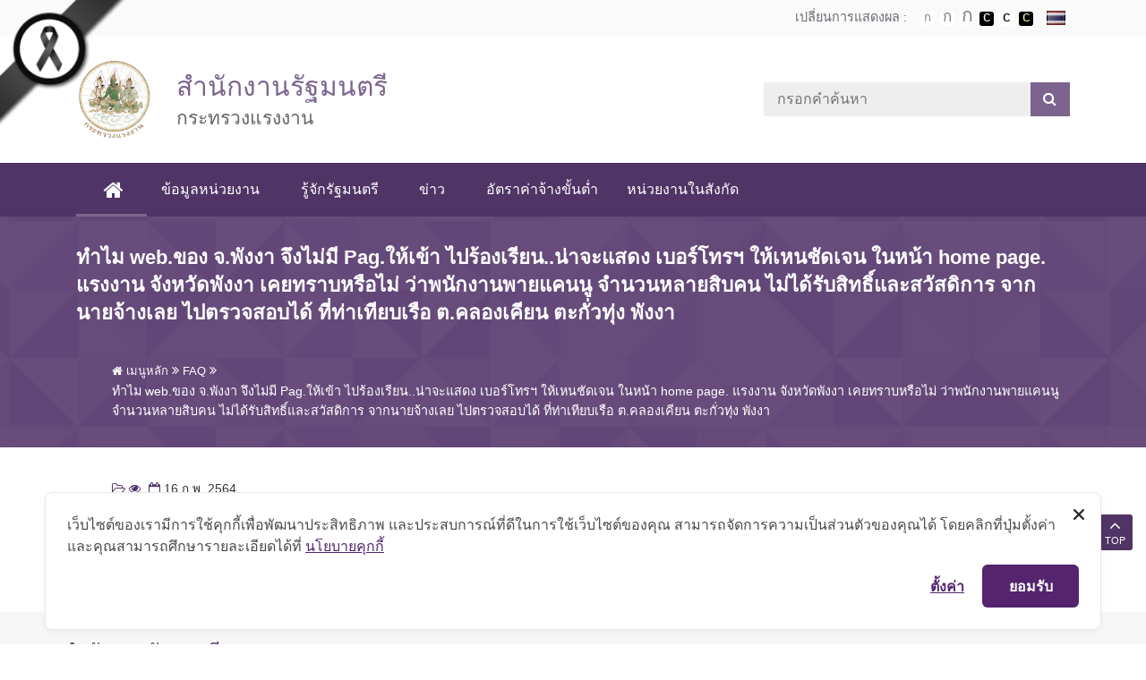

--- FILE ---
content_type: text/html; charset=UTF-8
request_url: https://minister.mol.go.th/post_faq/%E0%B8%97%E0%B8%B3%E0%B9%84%E0%B8%A1-web-%E0%B8%82%E0%B8%AD%E0%B8%87-%E0%B8%88-%E0%B8%9E%E0%B8%B1%E0%B8%87%E0%B8%87%E0%B8%B2-%E0%B8%88%E0%B8%B6%E0%B8%87%E0%B9%84%E0%B8%A1%E0%B9%88%E0%B8%A1%E0%B8%B5-6
body_size: 19885
content:
<!doctype html>
<html lang="th" prefix="og: http://ogp.me/ns#">
	<head>
  <!-- log -->
    <meta charset="utf-8">
  <meta http-equiv="x-ua-compatible" content="ie=edge">
  <meta name="viewport" content="width=device-width, initial-scale=1, shrink-to-fit=no">
    
<!-- Google Tag Manager for WordPress by gtm4wp.com -->
<script data-cfasync="false" data-pagespeed-no-defer type="text/javascript">//<![CDATA[
	var gtm4wp_datalayer_name = "dataLayer";
	var dataLayer = dataLayer || [];
//]]>
</script>
<!-- End Google Tag Manager for WordPress by gtm4wp.com -->
<!-- Search Engine Optimization by Rank Math - https://s.rankmath.com/home -->
<title>ทำไม web.ของ จ.พังงา จึงไม่มี Pag.ให้เข้า ไปร้องเรียน..น่าจะแสดง เบอร์โทรฯ ให้เหนชัดเจน ในหน้า home page. แรงงาน จังหวัดพังงา เคยทราบหรือไม่ ว่าพนักงานพายแคนนู จำนวนหลายสิบคน ไม่ได้รับสิทธิ์และสวัสดิการ จากนายจ้างเลย ไปตรวจสอบได้ ที่ท่าเทียบเรือ ต.คลองเคียน ตะกั่วทุ่ง พังงา - รัฐมนตรีว่าการกระทรวงแรงงาน</title>
<link rel="canonical" href="https://minister.mol.go.th/post_faq/%e0%b8%97%e0%b8%b3%e0%b9%84%e0%b8%a1-web-%e0%b8%82%e0%b8%ad%e0%b8%87-%e0%b8%88-%e0%b8%9e%e0%b8%b1%e0%b8%87%e0%b8%87%e0%b8%b2-%e0%b8%88%e0%b8%b6%e0%b8%87%e0%b9%84%e0%b8%a1%e0%b9%88%e0%b8%a1%e0%b8%b5-6" />
<meta property="og:locale" content="th_TH">
<meta property="og:type" content="article">
<meta property="og:title" content="ทำไม web.ของ จ.พังงา จึงไม่มี Pag.ให้เข้า ไปร้องเรียน..น่าจะแสดง เบอร์โทรฯ ให้เหนชัดเจน ในหน้า home page. แรงงาน จังหวัดพังงา เคยทราบหรือไม่ ว่าพนักงานพายแคนนู จำนวนหลายสิบคน ไม่ได้รับสิทธิ์และสวัสดิการ จากนายจ้างเลย ไปตรวจสอบได้ ที่ท่าเทียบเรือ ต.คลองเคียน ตะกั่วทุ่ง พังงา - รัฐมนตรีว่าการกระทรวงแรงงาน">
<meta property="og:url" content="https://minister.mol.go.th/post_faq/%e0%b8%97%e0%b8%b3%e0%b9%84%e0%b8%a1-web-%e0%b8%82%e0%b8%ad%e0%b8%87-%e0%b8%88-%e0%b8%9e%e0%b8%b1%e0%b8%87%e0%b8%87%e0%b8%b2-%e0%b8%88%e0%b8%b6%e0%b8%87%e0%b9%84%e0%b8%a1%e0%b9%88%e0%b8%a1%e0%b8%b5-6">
<meta property="og:site_name" content="รัฐมนตรีว่าการกระทรวงแรงงาน">
<meta name="twitter:card" content="summary_large_image">
<meta name="twitter:title" content="ทำไม web.ของ จ.พังงา จึงไม่มี Pag.ให้เข้า ไปร้องเรียน..น่าจะแสดง เบอร์โทรฯ ให้เหนชัดเจน ในหน้า home page. แรงงาน จังหวัดพังงา เคยทราบหรือไม่ ว่าพนักงานพายแคนนู จำนวนหลายสิบคน ไม่ได้รับสิทธิ์และสวัสดิการ จากนายจ้างเลย ไปตรวจสอบได้ ที่ท่าเทียบเรือ ต.คลองเคียน ตะกั่วทุ่ง พังงา - รัฐมนตรีว่าการกระทรวงแรงงาน">
<!-- /Rank Math WordPress SEO plugin -->

<link rel='dns-prefetch' href='//cdnjs.cloudflare.com' />
<link rel='dns-prefetch' href='//cookiecdn.com' />
<link rel='dns-prefetch' href='//www.google.com' />
<link rel='dns-prefetch' href='//apis.google.com' />
        <style type="text/css">
            #wpadminbar #wp-admin-bar-my-networks > .ab-item:first-child:before {
                content: "\f325";
                top: 3px;
            }
        </style>
        <link rel="stylesheet" href="https://minister.mol.go.th/wp-content/plugins/contextual-related-posts/css/default-style.css?ver=4.9.9">
<style id='crp-style-rounded-thumbs-inline-css' type='text/css'>

.crp_related a {
  width: 150px;
  height: 150px;
  text-decoration: none;
}
.crp_related img {
  max-width: 150px;
  margin: auto;
}
.crp_related .crp_title {
  width: 150px;
}
                
</style>
<link rel="stylesheet" href="https://minister.mol.go.th/wp-content/plugins/wordpress-popular-posts/public/css/wpp.css?ver=4.2.0">
<link rel="stylesheet" href="https://minister.mol.go.th/_static_html/css/jquery-ui.css?ver=4.9.9">
<link rel="stylesheet" href="https://minister.mol.go.th/wp-content/plugins/custom-contact-forms/assets/build/css/form.min.css?ver=7.8.5">
<link rel="stylesheet" href="https://minister.mol.go.th/wp-content/plugins/yop-poll/public/assets/css/yop-poll-public.css?ver=4.9.9">
<link rel="stylesheet" href="https://minister.mol.go.th/wp-includes/css/dashicons.min.css?ver=4.9.9">
<link rel="stylesheet" href="https://minister.mol.go.th/wp-content/plugins/profile-builder/assets/css/style-front-end.css?ver=2.9.9">
<script src="https://minister.mol.go.th/wp-includes/js/jquery/jquery.js?ver=1.12.4"></script>
<script src="https://minister.mol.go.th/wp-includes/js/jquery/jquery-migrate.min.js?ver=1.4.1"></script>
<script src="https://cookiecdn.com/cwc.js" data-cfasync="false"></script>
<script id="cookieWow" src="https://cookiecdn.com/configs/WnyijePskUxXSVQ11gDDMRQC" data-cwcid="WnyijePskUxXSVQ11gDDMRQC" data-cfasync="false"></script>
<script type='text/javascript'>
/* <![CDATA[ */
var wpp_params = {"sampling_active":"0","sampling_rate":"100","ajax_url":"https:\/\/minister.mol.go.th\/wp-json\/wordpress-popular-posts\/v1\/popular-posts\/","ID":"105371","token":"94cccb191f","debug":""};
/* ]]> */
</script>
<script src="https://minister.mol.go.th/wp-content/plugins/wordpress-popular-posts/public/js/wpp-4.2.0.min.js?ver=4.2.0"></script>
<script src="https://minister.mol.go.th/wp-includes/js/jquery/ui/core.min.js?ver=1.11.4"></script>
<script src="https://minister.mol.go.th/wp-includes/js/jquery/ui/datepicker.min.js?ver=1.11.4"></script>
<script type="text/javascript">
jQuery(document).ready(function(jQuery){jQuery.datepicker.setDefaults({"closeText":"\u0e1b\u0e34\u0e14","currentText":"\u0e27\u0e31\u0e19\u0e19\u0e35\u0e49","monthNames":["\u0e21\u0e01\u0e23\u0e32\u0e04\u0e21","\u0e01\u0e38\u0e21\u0e20\u0e32\u0e1e\u0e31\u0e19\u0e18\u0e4c","\u0e21\u0e35\u0e19\u0e32\u0e04\u0e21","\u0e40\u0e21\u0e29\u0e32\u0e22\u0e19","\u0e1e\u0e24\u0e29\u0e20\u0e32\u0e04\u0e21","\u0e21\u0e34\u0e16\u0e38\u0e19\u0e32\u0e22\u0e19","\u0e01\u0e23\u0e01\u0e0e\u0e32\u0e04\u0e21","\u0e2a\u0e34\u0e07\u0e2b\u0e32\u0e04\u0e21","\u0e01\u0e31\u0e19\u0e22\u0e32\u0e22\u0e19","\u0e15\u0e38\u0e25\u0e32\u0e04\u0e21","\u0e1e\u0e24\u0e28\u0e08\u0e34\u0e01\u0e32\u0e22\u0e19","\u0e18\u0e31\u0e19\u0e27\u0e32\u0e04\u0e21"],"monthNamesShort":["\u0e21.\u0e04.","\u0e01.\u0e1e.","\u0e21\u0e35.\u0e04.","\u0e40\u0e21.\u0e22.","\u0e1e.\u0e04.","\u0e21\u0e34.\u0e22.","\u0e01.\u0e04.","\u0e2a.\u0e04.","\u0e01.\u0e22.","\u0e15.\u0e04.","\u0e1e.\u0e22.","\u0e18.\u0e04."],"nextText":"\u0e16\u0e31\u0e14\u0e44\u0e1b","prevText":"\u0e01\u0e48\u0e2d\u0e19\u0e2b\u0e19\u0e49\u0e32","dayNames":["\u0e27\u0e31\u0e19\u0e2d\u0e32\u0e17\u0e34\u0e15\u0e22\u0e4c","\u0e27\u0e31\u0e19\u0e08\u0e31\u0e19\u0e17\u0e23\u0e4c","\u0e27\u0e31\u0e19\u0e2d\u0e31\u0e07\u0e04\u0e32\u0e23","\u0e27\u0e31\u0e19\u0e1e\u0e38\u0e18","\u0e27\u0e31\u0e19\u0e1e\u0e24\u0e2b\u0e31\u0e2a","\u0e27\u0e31\u0e19\u0e28\u0e38\u0e01\u0e23\u0e4c","\u0e27\u0e31\u0e19\u0e40\u0e2a\u0e32\u0e23\u0e4c"],"dayNamesShort":["\u0e2d\u0e32\u0e17\u0e34\u0e15\u0e22\u0e4c","\u0e08\u0e31\u0e19\u0e17\u0e23\u0e4c","\u0e2d\u0e31\u0e07\u0e04\u0e32\u0e23","\u0e1e\u0e38\u0e18","\u0e1e\u0e24\u0e2b\u0e31\u0e2a","\u0e28\u0e38\u0e01\u0e23\u0e4c","\u0e40\u0e2a\u0e32\u0e23\u0e4c"],"dayNamesMin":["\u0e2d\u0e32","\u0e08","\u0e2d","\u0e1e","\u0e1e\u0e24","\u0e28","\u0e2a"],"dateFormat":"d M yy","firstDay":1,"isRTL":false});});
</script>
<script src="https://minister.mol.go.th/wp-includes/js/underscore.min.js?ver=1.8.3"></script>
<script type='text/javascript'>
/* <![CDATA[ */
var ccfSettings = {"ajaxurl":"https:\/\/minister.mol.go.th\/wp-admin\/admin-ajax.php","required":"This field is required.","date_required":"Date is required.","hour_required":"Hour is required.","minute_required":"Minute is required.","am-pm_required":"AM\/PM is required.","match":"Emails do not match.","email":"This is not a valid email address.","recaptcha":"Your reCAPTCHA response was incorrect.","recaptcha_theme":"light","phone":"This is not a valid phone number.","digits":"This phone number is not 10 digits","hour":"This is not a valid hour.","date":"This date is not valid.","minute":"This is not a valid minute.","fileExtension":"This is not an allowed file extension","fileSize":"This file is bigger than","unknown":"An unknown error occured.","website":"This is not a valid URL. URL's must start with http(s):\/\/"};
/* ]]> */
</script>
<script src="https://minister.mol.go.th/wp-content/plugins/custom-contact-forms/assets/build/js/form.min.js?ver=7.8.5"></script>
<script type='text/javascript'>
/* <![CDATA[ */
var objectL10n = {"yopPollParams":{"urlParams":{"ajax":"https:\/\/minister.mol.go.th\/wp-admin\/admin-ajax.php","wpLogin":"https:\/\/minister.mol.go.th\/wp-login.php?redirect_to=https%3A%2F%2Fminister.mol.go.th%2Fwp-admin%2Fadmin-ajax.php%3Faction%3Dyop_poll_record_wordpress_vote"},"apiParams":{"reCaptcha":{"siteKey":""},"facebook":{"appId":""},"google":{"apiKey":"","clientId":""}},"captchaParams":{"imgPath":"https:\/\/minister.mol.go.th\/wp-content\/plugins\/yop-poll\/public\/assets\/img\/","url":"https:\/\/minister.mol.go.th\/wp-content\/plugins\/yop-poll\/app.php","accessibilityAlt":"Sound icon","accessibilityTitle":"Accessibility option: listen to a question and answer it!","accessibilityDescription":"Type below the <strong>answer<\/strong> to what you hear. Numbers or words:","explanation":"Click or touch the <strong>ANSWER<\/strong>","refreshAlt":"Refresh\/reload icon","refreshTitle":"Refresh\/reload: get new images and accessibility option!"},"voteParams":{"invalidPoll":"Invalid Poll","noAnswersSelected":"No answer selected","minAnswersRequired":"At least {min_answers_allowed} answer(s) required","maxAnswersRequired":"A max of {max_answers_allowed} answer(s) accepted","noAnswerForOther":"No other answer entered","noValueForCustomField":"{custom_field_name} is required","consentNotChecked":"You must agree to our terms and conditions","noCaptchaSelected":"Captcha is required","thankYou":"Thank you for your vote"},"resultsParams":{"singleVote":"vote","multipleVotes":"votes"}}};
/* ]]> */
</script>
<script src="https://minister.mol.go.th/wp-content/plugins/yop-poll/public/assets/js/yop-poll-public.min.js?ver=4.9.9"></script>
<script async defer src="https://www.google.com/recaptcha/api.js?render=explicit&onload=YOPPollOnLoadRecaptcha"></script>
<script src="https://apis.google.com/js/platform.js"></script>
<script src="https://minister.mol.go.th/wp-includes/js/jquery/ui/widget.min.js?ver=1.11.4"></script>
<script src="https://minister.mol.go.th/wp-includes/js/jquery/ui/mouse.min.js?ver=1.11.4"></script>
<script src="https://minister.mol.go.th/wp-includes/js/jquery/ui/sortable.min.js?ver=1.11.4"></script>
<script src="https://minister.mol.go.th/wp-includes/js/jquery/ui/resizable.min.js?ver=1.11.4"></script>
<script src="https://minister.mol.go.th/wp-content/plugins/advanced-custom-fields-pro/assets/js/acf-input.min.js?ver=5.7.5"></script>
<script src="https://minister.mol.go.th/wp-content/plugins/ACF-Conditional-Taxonomy-Rules-master/includes/input_conditional_taxonomy.js?ver=3.0.0"></script>

		<!-- GA Google Analytics @ https://m0n.co/ga -->
		<script async src="https://www.googletagmanager.com/gtag/js?id=G-J0LKVS2V5B"></script>
		<script>
			window.dataLayer = window.dataLayer || [];
			function gtag(){dataLayer.push(arguments);}
			gtag('js', new Date());
			gtag('config', 'G-J0LKVS2V5B');
		</script>

	
<!-- Google Tag Manager for WordPress by gtm4wp.com -->
<script data-cfasync="false" data-pagespeed-no-defer type="text/javascript">//<![CDATA[//]]>
</script>
<!-- End Google Tag Manager for WordPress by gtm4wp.com -->		<style type="text/css" id="wp-custom-css">
			#cover_page .txt {
	width: 100% !important;
}

#cover_page .txt a{
		background: #ffdb54;
		border-radius:50px;
		padding:5px 30px;
}

#cover_page .txt a.main-link{
			padding:5px 65px;
	}

#cover_page .txt .division {display: none;}

@media (orientation: portrait) {
  #cover_page .txt a {
    margin-bottom: 15px;
		display: inline-block;
		width: fit-content;
  }
	
	#cover_page .img img {
		/*height: 800px !important;*/
		object-fit: cover;
	}
}

@media (orientation: portrait) and (max-width:500px) {
	#cover_page .img img {
		/*height: 340px !important;*/
    object-fit: cover;
	}
}		</style>
	<noscript><style id="rocket-lazyload-nojs-css">.rll-youtube-player, [data-lazy-src]{display:none !important;}</style></noscript>  <link rel="stylesheet" type="text/css" href="/_static_html/css/base.css" />
  <!-- =============== VENDOR STYLES =============== -->
  <!-- Bootstrap CSS -->
  <link rel="stylesheet" href="/_static_html/css/bootstrap.css">
  <!-- Font Thai -->
    <link href="https://fonts.googleapis.com/css?family=Kanit:200,300,300i,400,400i" rel="stylesheet">
    <!--<link rel="stylesheet" href="/_static_html/css/kanit/font.css">-->
  <!-- Icon -->
  <link rel="stylesheet" href="/_static_html/css/fontawesome5/css/all.min.css">
  <link rel="stylesheet" href="/_static_html/css/fontawesome4/css/font-awesome.min.css">
  <!-- Owl Carousel CSS -->
    <link rel="stylesheet" href="/_static_html/css/plugins/owl-carousel/owl.carousel.min.css">
  <link rel="stylesheet" href="/_static_html/css/plugins/owl-carousel/owl.theme.default.min.css">
  <!-- Magnific Popup CSS -->
  <link rel="stylesheet" href="/_static_html/css/plugins/magnific-popup/magnific-popup.css">

  <link rel="stylesheet" href="https://cdnjs.cloudflare.com/ajax/libs/flag-icon-css/3.1.0/css/flag-icon.css" />
    <!-- =============== BASE STYLES =============== -->
  <link rel="stylesheet" type="text/css" href="/_static_html/css/base.css" />
  <link rel="stylesheet" type="text/css" href="/_static_html/css/skin.css" />
  <link rel="stylesheet" type="text/css" href="/_static_html/css/responsive.css" />

  <!-- =============== CUSTOM STYLES =============== -->
 <link rel="stylesheet" href="/_static_html/js/plugins/prettyphoto/css/prettyPhoto.css" type="text/css" media="screen" title="prettyPhoto main stylesheet" />
  <link rel="stylesheet" type="text/css" href="/_static_html/css/theme-minister.css" />
  <link rel="stylesheet" type="text/css" href="/_static_html/js/plugins/lity/lity.min.css" />
  <link href="/_static_html/js/plugins/datepickerthai/css/bootstrap-datepicker.css" rel="stylesheet" />
		<link href="/_static_html/js/plugins/datepickerthai/css/bootstrap-datepicker.standalone.min.css" rel="stylesheet" />

<style>.logo .logo-wrapper .logo-title {
    color: #9d52da;
}
.tab.nav-bt .nav.nav-tabs > li> a.active {
    color: #9d52da;
}
.border-memu .navbar-inverse .navbar-nav>.active>a, .border-memu .navbar-inverse .navbar-nav>.active>a:focus, .border-memu .navbar-inverse .navbar-nav>.active>a:hover, .border-memu .navbar-inverse .navbar-nav a:hover, .agency-banner .slider-content h1, .login-box-left li.active a, .login-box-left li a:hover, .login-box-left li.active a, .login-box-left li a:hover, .blog-box.blog-2.blog-border .blog-info .tag, .tab.nav-bt .nav li.active, .tab.nav-bl .nav li.active, .tab.nav-br .nav li.active, .book-about blockquote, .hotel-banner-checkout .checkout, .tab .nav.nav-tabs>li.active>a, .nav.nav-tabs>li.active>a:focus, .nav.nav-tabs>li.active>a:hover, .button.button-border, .button.button-border:hover, .button.button-border:focus, .nav.nav-tabs>li>a.active:focus, .nav.nav-tabs>li>a.active:hover, .page-item.active .page-link, .mega-menu .menu-links>li.active a, .mega-menu .menu-links>li a:hover, .button.button-border.gray:hover, .button.button-border.gray:focus, .btn-primary:not(:disabled):not(.disabled).active:focus, .btn-primary:not(:disabled):not(.disabled):active:focus, .show>.btn-primary.dropdown-toggle:focus, .btn-primary.focus, .btn-primary:focus, .tab.nav-bt .nav.nav-tabs>li>a.active, .tab.nav-bl .nav.nav-tabs>li>a.active, .tab.nav-br .nav.nav-tabs>li>a.active, .isotope-filters.dark-bg button.active, .isotope-filters button:hover, .isotope-filters.filters-vertical button.active, .isotope-filters.filters-vertical button:hover, .wishlist-page .table td.total a:hover, .isotope-filters.dark-bg button.active, .isotope-filters button:hover, .isotope-filters.filters-vertical button.active, .isotope-filters.filters-vertical button:hover, .wishlist-page .table td.total a:hover, .spa-border:before, .team.team-list, .marketing-banner .slider-content {
    border-color: #9d52da;
}
.site-top .input-group-append {
    background-color: #9d52da;
}
.tab-border.tab-content {
    border-top: 3px solid #9d52da;
}
    .border-memu .navbar-inverse .navbar-nav>.active>a, .border-memu .navbar-inverse .navbar-nav>.active>a:focus, .border-memu .navbar-inverse .navbar-nav>.active>a:hover, .border-memu .navbar-inverse .navbar-nav a:hover, .agency-banner .slider-content h1, .login-box-left li.active a, .login-box-left li a:hover, .login-box-left li.active a, .login-box-left li a:hover, .blog-box.blog-2.blog-border .blog-info .tag, .tab.nav-bt .nav li.active, .tab.nav-bl .nav li.active, .tab.nav-br .nav li.active, .book-about blockquote, .hotel-banner-checkout .checkout, .tab .nav.nav-tabs>li.active>a, .nav.nav-tabs>li.active>a:focus, .nav.nav-tabs>li.active>a:hover, .button.button-border, .button.button-border:hover, .button.button-border:focus, .nav.nav-tabs>li>a.active:focus, .nav.nav-tabs>li>a.active:hover, .page-item.active .page-link, .mega-menu .menu-links>li.active a, .mega-menu .menu-links>li a:hover, .button.button-border.gray:hover, .button.button-border.gray:focus, .btn-primary:not(:disabled):not(.disabled).active:focus, .btn-primary:not(:disabled):not(.disabled):active:focus, .show>.btn-primary.dropdown-toggle:focus, .btn-primary.focus, .btn-primary:focus, .tab.nav-bt .nav.nav-tabs>li>a.active, .tab.nav-bl .nav.nav-tabs>li>a.active, .tab.nav-br .nav.nav-tabs>li>a.active, .isotope-filters.dark-bg button.active, .isotope-filters button:hover, .isotope-filters.filters-vertical button.active, .isotope-filters.filters-vertical button:hover, .wishlist-page .table td.total a:hover, .isotope-filters.dark-bg button.active, .isotope-filters button:hover, .isotope-filters.filters-vertical button.active, .isotope-filters.filters-vertical button:hover, .wishlist-page .table td.total a:hover, .spa-border:before, .team.team-list, .marketing-banner .slider-content {
    border-color: #9d52da;
}
.popup-video-image a i, .conference-video .popup-video a i:hover, .movie-light-bg, .law-timeline .timeline-centered .timeline-entry .timeline-entry-inner .timeline-icon, .login-box-theme:before, .login-box-theme:after, .blog-overlay .tag, .blog.blog-simple .tag, .section-title.line-dabble .title:after, .book-counter .counter .icon, .plumber-contact .contact-form .section-field .form-control, .feature-box .feature-border, .skill-bar, .button.button-border:hover, .button.button-border:focus, .tab .nav.nav-tabs>li>a.active, .page-item.active .page-link, .button.button-border.gray:hover, .button.button-border.gray:focus, .bootstrap-datetimepicker-widget table td span.active, .section-title span.theme-bg, .btn-primary:not(:disabled):not(.disabled).active:focus, .btn-primary:not(:disabled):not(.disabled):active:focus, .show>.btn-primary.dropdown-toggle:focus, .btn-primary.focus, .btn-primary:focus, .wishlist-page .table td.total a:hover, .wishlist-page .table td.total a:hover, .service ul li a:hover, .service ul li a.active, .fc-today-button, .fc-event, .fc-event-dot, .marketing-tab ul.nav.nav-tabs:before, .marketing-tab .tab-vertical .nav.nav-tabs li a, .play-video-section.black-button .play-video:hover, .portfolio-item .portfolio-overlay a.tag {
    background: #9d52da;
}
.tab-icon-color.tab-border .tab-content {
    border: 1px solid #9d52da;
}
.pattern-bg-3 {
    background-color: rgba(157,82,218, 0.25);
}
.copyright {
    background-color: #9d52da;
}
.footer-widget-status .number {
    color: #9d52da;
}
.pattern-bg-2 {
    background-color: rgba(157,82,218, 0.25);
}
.section-title.line-dabble .title:before {  background: rgba(157,82,218, 1); }
.section-title.line-dabble .title:after {  background: #9d52da; }

  ul.navbar-nav > li > .nav-link:hover:before, ul.navbar-nav > li.active > .nav-link:before {
    border-color: #9d52da;
  }
  .dropdown-menu {
    background: #9d52da;
    }
.icon-cycle .fa, .icon-cycle .fab {
    background: rgba(121,30,195, 0.8);
}
.site-navigation.navigation.navdown {
    background: #791ec3;
}
a, button, input, .footer .widget-title, .navigation-link ul li a:before, .theme-color, a:focus, a:hover, .mega-menu .menu-links>li>a:hover, .mega-menu .menu-links>li.active a, .mega-menu .menu-links>li.active .drop-down li.active a, .mega-menu .menu-links>li.active .drop-down a:hover, .mega-menu .drop-down-multilevel li:hover>a, .mega-menu .drop-down a:hover, .mega-menu .drop-down-tab-bar a:hover, .mega-menu .drop-down a:hover i, .mega-menu .drop-down-tab-bar a:hover i, .search .search-btn:hover, .search .search-box i:hover, .accordion .acd-group.acd-active .acd-heading, .accordion .acd-group .acd-heading:hover, .accordion.animated .acd-group.acd-active .acd-heading, .accordion.animated .acd-group .acd-heading:hover, .button.border.white:hover, .button.border.white:focus, .button.icon-color, .counter.theme-color span, .data-table .table-2 .table thead, .dropcap.dropcap-border, .dropcap.gray, .feature-box i, #two+label:before, #two+label:after, .remember-checkbox a, .button.white, .no-title .portfolio-item .portfolio-overlay a:hover, .no-title .portfolio-item .portfolio-overlay a:hover, .list-group-item.active>.badge, .nav-pills>.active>a>.badge, .btn-primary .badge, ul.list li:after, .blog-entry .entry-meta ul li a i, .button.arrow, .pricing-content .pricing-table-list ul li i, .tab-border .nav.nav-tabs>li.active>a, .tab-border .nav.nav-tabs>li.active>a:focus, .tab-border .nav.nav-tabs>li.active>a:hover, .team .team-contact span.call, .testimonial-info:before, .author-info span, .text-white .testimonial.clean .author-info, .footer-useful-link ul li a:hover, .footer-widget a:hover, .footer-widget a, .footer .usefull-link ul li a:hover, .footer .copyright ul li a:hover, .footer .social ul li a i:hover, ul.page-breadcrumb li a:hover, .page-title.gray-bg ul.page-breadcrumb li span, .page-title.gray-bg ul.page-breadcrumb li a:hover, .page-title.pattern ul.page-breadcrumb li span, .page-title.pattern ul.page-breadcrumb li a:hover, section:hover .title-effect:nth-child(even), section:focus .title-effect:nth-child(even), .theme-bg .button.icon-color:hover i, .sidebar-widget .recent-post .recent-post-info a:hover, .sidebar-widget .recent-post .recent-post-info span, .sidebar-widget .widget-categories li a:hover, .sidebar-widget .widget-categories li a:hover i, .blog-single .blog-entry.blockquote blockquote cite, .port-post-social a:hover, .comments-1 .comments-info a, .blog-entry .blog-detail .entry-title a:hover, .blog-entry .entry-meta ul li a:hover, .contact-3 .contact-add i, .happy-clients .tab-content .quoter-icon, .google-map .map-icon:before, .play-video:hover, .popup-video .play-video:hover a, .play-video:hover a, .portfolio-item-2 .portfolio-hover .hover-name a:hover, .portfolio-item-2 .portfolio-hover .hover-icon a:hover, .footer-contact .contact-box .contact-icon i, .resume-block .resume-icon span, .clients-info a, .popup-video-banner a span, .port-meta li b, .product .product-price ins, .deal-banner .caption span.off, .shop-single .product-detail .product-detail-price ins, .sidebar-widget .widget-link li a:hover, .sidebar-widgets-wrap .recent-item .recent-title a:hover, .shadow .nav.nav-tabs>li.active>a, .shadow .nav.nav-tabs>li.active>a:focus, .shadow .nav.nav-tabs>li.active>a:hover, .membership-pricing-table table .recommended-plan-ribbon, .search-cart i.icon:hover, .cart-price ins, .cart-item .cart-name a:hover, .topbar ul li a:hover, .topbar-call ul li i, .header.fancy .mega-menu .menu-links>li.active>a, .header.fancy .mega-menu .menu-links>li>a:hover, .navbar-inverse .navbar-nav>.active>a, .navbar-inverse .navbar-nav>.active>a:focus, .navbar-inverse .navbar-nav>.active>a:hover, .navbar-inverse .navbar-nav>li>a:hover, .personal-typer-banner h1, .personal-typer-banner h2, .st-menu ul.menu li a:hover:before, .st-menu ul.menu li a.active:before, .st-menu ul.menu li a.active, .st-menu ul.menu li a:hover, .header.light .mega-menu .menu-links>li.active>a, .interior-counter .counter span, .table-gym thead tr th, .blog-entry .entry-meta ul li i, .mega-menu .menu-links>li.active .drop-down li.active a i, .mega-menu .menu-links>li.active .drop-down-multilevel li.active a, .mega-menu .menu-links>li.active .drop-down-multilevel a:hover, .mega-menu .menu-links>li.active .drop-down-multilevel li.active i, .mega-menu .menu-links>li.active .drop-down-multilevel li.active .drop-down-multilevel li a:hover, .mega-menu .menu-links>li.active .drop-down-multilevel li.active .drop-down-multilevel li.active a, .mega-menu .menu-links>li.active .drop-down-multilevel li.active .drop-down-multilevel li.active .drop-down-multilevel li.active a, .mega-menu .menu-links>li.active .drop-down-multilevel li.active .drop-down-multilevel li.active i, .mega-menu .menu-links>li.active .drop-down-multilevel li.active .drop-down-multilevel li.active .drop-down-multilevel li a:hover, .shop-split-content ins, ul.list.theme-color li i, .header.text-dark .topbar ul li a:hover, .header.text-dark .mega-menu .menu-links>li>a:hover, .header.text-dark .mega-menu .menu-links>li.active>a, .header.text-dark .search-cart i.icon:hover, .header.text-dark .search .search-btn:hover, .header.text-dark .mega-menu .drop-down a:hover i.fa, .header.text-dark .mega-menu .drop-down-tab-bar a:hover i.fa, .header.text-dark .mega-menu .drop-down a:hover, .header.text-dark .mega-menu .drop-down-tab-bar a:hover, .header.text-dark .mega-menu .menu-links>li.active .drop-down-multilevel a:hover, .header.text-dark .mega-menu .drop-down-multilevel a:hover, .header.text-dark .mega-menu .menu-links>li.active .drop-down-multilevel li.active a, .header.text-dark .mega-menu .menu-links>li.active .drop-down-multilevel li.active .drop-down-multilevel li a:hover, .header.text-dark .mega-menu .menu-links>li.active .drop-down-multilevel li.active .drop-down-multilevel li.active a, .header.text-dark .mega-menu .menu-links>li.active .drop-down-multilevel li.active .drop-down-multilevel li a .drop-down-multilevel li a:hover, .header.text-dark .mega-menu .menu-links>li.active .drop-down-multilevel li.active .drop-down-multilevel li.active .drop-down-multilevel li.active a, .header.text-dark .mega-menu .menu-links>li.active .drop-down-multilevel li.active i, .header.text-dark .mega-menu .menu-links>li.active .drop-down-multilevel li.active .drop-down-multilevel li.active i, .header.text-dark .mega-menu .menu-links>li.active .drop-down-multilevel li.active:hover .drop-down-multilevel li a:hover i, .header.text-dark .mega-menu .menu-links>li.active .drop-down-multilevel li.active .drop-down-multilevel li.active .drop-down-multilevel li a:hover, .header.text-dark .mega-menu .menu-links>li.active .drop-down-multilevel li.active .drop-down-multilevel li.active a, .header.text-dark .mega-menu .drop-down-multilevel a:hover i.fa-indicator, .header.text-dark .mega-menu .drop-down-multilevel li.active a i.fa-indicator, .blog-info span.fa, .blog-entry .entry-meta ul li span, .blog-entry .entry-meta ul li a span, .header.text-dark .mega-menu .menu-links>li.active .drop-down li.active a, .header.text-dark .mega-menu .menu-links>li.active .drop-down li a:hover, .header.dark-dropdown .mega-menu .drop-down a:hover i.fa, .header.dark-dropdown .mega-menu .drop-down-tab-bar a:hover i.fa, .header.dark-dropdown .mega-menu .menu-links>li.active .drop-down li.active a, .header.dark-dropdown .mega-menu .menu-links>li.active .drop-down li a:hover, .header.dark-dropdown .mega-menu .drop-down a:hover, .header.dark-dropdown .mega-menu .drop-down-tab-bar a:hover, .header.dark-dropdown .mega-menu .menu-links>li.active .drop-down-multilevel a:hover, .header.dark-dropdown .mega-menu .drop-down-multilevel a:hover, .header.dark-dropdown .mega-menu .menu-links>li.active .drop-down-multilevel li.active a, .header.dark-dropdown .mega-menu .menu-links>li.active .drop-down-multilevel li.active .drop-down-multilevel li a:hover, .header.dark-dropdown .mega-menu .menu-links>li.active .drop-down-multilevel li.active .drop-down-multilevel li.active a, .header.dark-dropdown .mega-menu .menu-links>li.active .drop-down-multilevel li.active .drop-down-multilevel li a .drop-down-multilevel li a:hover, .header.dark-dropdown .mega-menu .menu-links>li.active .drop-down-multilevel li.active .drop-down-multilevel li.active .drop-down-multilevel li.active a, .header.dark-dropdown .mega-menu .menu-links>li.active .drop-down-multilevel li.active i, .header.dark-dropdown .mega-menu .menu-links>li.active .drop-down-multilevel li.active .drop-down-multilevel li.active i, .header.dark-dropdown .mega-menu .menu-links>li.active .drop-down-multilevel li.active:hover .drop-down-multilevel li a:hover i, .header.dark-dropdown .mega-menu .menu-links>li.active .drop-down-multilevel li.active .drop-down-multilevel li.active .drop-down-multilevel li a:hover, .header.dark-dropdown .mega-menu .menu-links>li.active .drop-down-multilevel li.active .drop-down-multilevel li.active a, .header.dark-dropdown .mega-menu .drop-down-multilevel a:hover i.fa-indicator, .header.dark-dropdown .mega-menu .drop-down-multilevel li.active a i.fa-indicator, .testimonial.text-white.clean .author-info {
    color: #791ec3;
}
.btn-primary:not(:disabled):not(.disabled).active:focus, .btn-primary:not(:disabled):not(.disabled):active:focus, .show>.btn-primary.dropdown-toggle:focus, .btn-primary.focus, .btn-primary:focus {
    box-shadow: 0 0 0 0.2rem rgba(121,30,195, .5);
}
.owl-carousel.transparent .owl-nav i, .owl-carousel.transparent .owl-nav span {
    background: #791ec3;
}
.owl-carousel.transparent .owl-nav i:hover ,.owl-carousel.transparent .owl-nav span:hover{  background:#791ec3; }
.footer .address-info span.fa,.blog.blog-left.blog-number .blog-image {
    background-color: #791ec3;
}
.footer-navigation-link ul.list-arrow li a {
    color: #791ec3;
}

.theme-bg, .accordion.gray .acd-group.acd-active .acd-heading, .accordion.gray .acd-group .acd-heading:hover, .accordion.shadow .acd-group.acd-active .acd-heading, .accordion.shadow .acd-group .acd-heading:hover, .accordion.accordion-border .acd-group.acd-active .acd-heading, .accordion.accordion-border .acd-group .acd-heading:hover, .button, .button.gray:hover, .button.gray.active, .button.gray:focus, .button.border:hover, .button.border:focus, .button.border.gray:hover, .button.border.gray:focus, .button.black:hover, .button.black.active, .button.black:focus, .btn-primary, .btn-primary.active.focus, .btn-primary.active:focus, .btn-primary.active:hover, .btn-primary:active.focus, .btn-primary:active:focus, .btn-primary:active:hover, .open>.dropdown-toggle.btn-primary.focus, .open>.dropdown-toggle.btn-primary:focus, .open>.dropdown-toggle.btn-primary:hover, .owl-carousel .owl-dots .owl-dot:hover span, .owl-carousel .owl-dots .owl-dot.active span, .data-table .table-1 thead, .dropcap, del, mark, .feature-text.round:hover .feature-icon i, .feature-text.round:hover .feature-icon span, .feature-text.theme-icon .feature-icon span, .feature-text.theme-icon .feature-icon i, .feature-text.square:hover .feature-icon i, .feature-text.square:hover .feature-icon span, .feature-box .border, .portfolio-item .portfolio-overlay, .portfolio-item a.popup:hover, .section-title.line .title:before, .section-title.bg span, .nav-pills>li.active>a, .nav-pills>li.active>a:focus, .nav-pills>li.active>a:hover, .list-group-item.active, .list-group-item.active:focus, .list-group-item.active:hover, .panel-primary>.panel-heading, .price.active .header, .membership-pricing-table table .plan-header-standard, .play-video, .dropdown-menu>.active>a, .dropdown-menu>.active>a:focus, .dropdown-menu>.active>a:hover, .nav-border .nav.nav-tabs > li.active > a, .nav-border .nav.nav-tabs > li.active > a:focus, .nav-border .nav.nav-tabs > li.active > a:hover, .testimonial.green, .mejs-controls .mejs-time-rail .mejs-time-current, .mejs-controls .mejs-horizontal-volume-slider .mejs-horizontal-volume-current, .mejs-controls .mejs-volume-button .mejs-volume-slider, .footer .footer-tags li a:hover, .section-title:nth-child(odd) .title-effect::before, .isotope-filters button.active, .isotope-filters button:hover, .blog-entry.blockquote, .blog-entry.blockquote blockquote, .blog-entry.blockquote .blog-detail, .blog-box .post-category a, .blog .timeline li:hover .timeline-badge, .blog .timeline li.entry-date-bottom a:hover, .contact-box i, .custom-content, .owl-carousel .owl-nav i, .services-text-box-green, .popup-video-banner a:hover span, .login-bg .login-title, .login-social li a.fb:hover, .login-social li a.twitter:hover, .login-social li a.pinterest:hover, .register-bg .register-title, .process .process-step strong, #back-to-top .top, .tab .nav.nav-tabs > li.active > a, .nav.nav-tabs > li.active > a:focus, .nav.nav-tabs > li.active > a:hover, .footer-widget-social a i:hover, .shpping-cart strong.item, .header.fancy .topbar, .bootstrap-datetimepicker-widget table td.active, .bootstrap-datetimepicker-widget table td.active:hover, .modal-subscribe .subscribe-icon, .product .product-image .add-to-cart a, .testimonial.theme-bg, .pagination > .active > a, .pagination > .active > a:focus, .pagination > .active > a:hover, .pagination > .active > span, .pagination > .active > span:focus, .pagination > .active > span:hover, .pagination li a:focus, .pagination li a:hover, .pagination li span:focus, .pagination li span:hover {
    background: #791ec3;
}
.button, .button.gray:hover, .button.gray.active, .button.gray:focus, .button.border:hover, .button.border:focus, .button.border, .button.border.gray:hover, .button.border.gray:focus, .button.black:hover, .button.black.active, .button.black:focus, .button.icon-color i, .btn-primary, .btn-primary.active.focus, .btn-primary.active:focus, .btn-primary.active:hover, .btn-primary:active.focus, .btn-primary:active:focus, .btn-primary:active:hover, .open>.dropdown-toggle.btn-primary.focus, .open>.dropdown-toggle.btn-primary:focus, .open>.dropdown-toggle.btn-primary:hover, .data-table .table-2 .table thead tr th, .dropcap.dropcap-border, .feature-text.round:hover .feature-icon i, .feature-text.round:hover .feature-icon span, .feature-text.theme-icon .feature-icon span, .feature-text.theme-icon .feature-icon i, .feature-text.square:hover .feature-icon i, .feature-text.square:hover .feature-icon span, .remember-checkbox label:before, .list-group-item.active, .list-group-item.active:focus, .list-group-item.active:hover, .panel-primary>.panel-heading, .panel-primary, .nav .open>a, .nav .open>a:focus, .nav .open>a:hover, .pricing-table.active .pricing-top, .pricing-table.active.boxed, .membership-pricing-table table .plan-header-standard, .nav-border .nav.nav-tabs > li.active > a:focus, .nav-border .nav.nav-tabs > li.active > a:hover, .nav-border .nav.nav-tabs > li.active > a, .nav-border .nav.nav-tabs > li.active > a:focus, .nav-border .nav.nav-tabs > li.active > a:hover, .testimonial-avatar img, .our-history .timeline > li > .timeline-badge, .isotope-filters button.active, .isotope-filters button:hover, .sidebar-widget .widget-categories li a:hover i, .blog .timeline li:hover .timeline-badge, .blog .timeline li:hover .timeline-panel, .video-background-banner .slider-content, .service-blog ul, .service-blog.left ul, .personal-typer-banner h2, .personal-typer-banner b {
    border-color: #791ec3;
}
.site-navigation.navdown ul.navbar-nav > li > a:hover {
background-color: #3C0F61;
}
.nav-item.dropdown-submenu:hover > a,.sidebar h2 {
    color: #3C0F61;
}
.dropdown-menu li a {
    border-bottom: 1px solid #3C0F61;
}
.dropdown-menu li.active a {
    color: #3C0F61;
  }
  .dropdown-menu .dropdown-item:hover,.dropdown-menu .dropdown-item:focus {background-color: #3C0F61;}
    .nav-item.dropdown-submenu:hover > a {
    color: #3C0F61;
  }
  .dropdown-menu li .dropdown-item:hover, .dropdown-menu li .dropdown-item:focus {
    background-color: #3C0F61;
  }
  .owl-carousel .owl-nav i, .owl-carousel .owl-nav span {
    background: #3C0F61;
    border: 0px solid #3C0F61;
    }
</style><style>.ae.oneM4{background: url("Array");}.ae.oneM4{background: url("Array");}</style>
  
<style>
/* black and white all page */
		html {
			filter: grayscale(70%) contrast(100%) !important;
		}
		@media  print {
			html { filter: none; }
		}
/* black and white all page */

  .dropdown-menu li a:hover{
			color: #FFFFFF;
		}
    p.text-white{
			color: #FFFFFF;
		}
		p.text-white:hover{
			color: #FFFFFF;
		}
		#lang-link a img {
			width: 21px;
			height: 16px;
		}

		.side_news > div {
			margin-bottom: 20px;
		}
		.side_news > div:nth-last-of-type(-n+2) {
			margin-bottom: 0;
		}

		.flexible_content_other_information .flexible_content_content img {
			max-width: 100%;
			height: auto;
		}

		iframe{
			border: 0px;
		}
		.blog-info div.h3 {
			margin-bottom: 10px;
			font-size: 1em;
			line-height: 1.3em;
		}
		.footer .copyright div.h2 {
			font-size: 0.9em;
			line-height: 1.2em;
			margin: 0;
			padding: 0;
		}
	@media (max-width: 767px) {
		ul.navbar-nav {
		margin-top: 0 !important;
		width: auto !important;
		}
	}
	@media (min-width: 768px) and (max-width: 991px) {
		ul.navbar-nav {
		margin-top: 0px !important;
			width: 90% !important;
		}
	}
	</style>
    <link rel="alternate stylesheet" type="text/css" href="/_static_html/css/white.css" title="white" media="screen">
	<link rel="alternate stylesheet" type="text/css" href="/_static_html/css/yellow.css" title="yellow">
  
<!-- Google Tag Manager for WordPress by gtm4wp.com -->
<script data-cfasync="false" data-pagespeed-no-defer type="text/javascript">//<![CDATA[
	var gtm4wp_datalayer_name = "dataLayer";
	var dataLayer = dataLayer || [];
//]]>
</script>
<!-- End Google Tag Manager for WordPress by gtm4wp.com -->
<!-- Search Engine Optimization by Rank Math - https://s.rankmath.com/home -->
<title>ทำไม web.ของ จ.พังงา จึงไม่มี Pag.ให้เข้า ไปร้องเรียน..น่าจะแสดง เบอร์โทรฯ ให้เหนชัดเจน ในหน้า home page. แรงงาน จังหวัดพังงา เคยทราบหรือไม่ ว่าพนักงานพายแคนนู จำนวนหลายสิบคน ไม่ได้รับสิทธิ์และสวัสดิการ จากนายจ้างเลย ไปตรวจสอบได้ ที่ท่าเทียบเรือ ต.คลองเคียน ตะกั่วทุ่ง พังงา - รัฐมนตรีว่าการกระทรวงแรงงาน</title>
<link rel="canonical" href="https://minister.mol.go.th/post_faq/%e0%b8%97%e0%b8%b3%e0%b9%84%e0%b8%a1-web-%e0%b8%82%e0%b8%ad%e0%b8%87-%e0%b8%88-%e0%b8%9e%e0%b8%b1%e0%b8%87%e0%b8%87%e0%b8%b2-%e0%b8%88%e0%b8%b6%e0%b8%87%e0%b9%84%e0%b8%a1%e0%b9%88%e0%b8%a1%e0%b8%b5-6" />
<meta property="og:locale" content="th_TH">
<meta property="og:type" content="article">
<meta property="og:title" content="ทำไม web.ของ จ.พังงา จึงไม่มี Pag.ให้เข้า ไปร้องเรียน..น่าจะแสดง เบอร์โทรฯ ให้เหนชัดเจน ในหน้า home page. แรงงาน จังหวัดพังงา เคยทราบหรือไม่ ว่าพนักงานพายแคนนู จำนวนหลายสิบคน ไม่ได้รับสิทธิ์และสวัสดิการ จากนายจ้างเลย ไปตรวจสอบได้ ที่ท่าเทียบเรือ ต.คลองเคียน ตะกั่วทุ่ง พังงา - รัฐมนตรีว่าการกระทรวงแรงงาน">
<meta property="og:url" content="https://minister.mol.go.th/post_faq/%e0%b8%97%e0%b8%b3%e0%b9%84%e0%b8%a1-web-%e0%b8%82%e0%b8%ad%e0%b8%87-%e0%b8%88-%e0%b8%9e%e0%b8%b1%e0%b8%87%e0%b8%87%e0%b8%b2-%e0%b8%88%e0%b8%b6%e0%b8%87%e0%b9%84%e0%b8%a1%e0%b9%88%e0%b8%a1%e0%b8%b5-6">
<meta property="og:site_name" content="รัฐมนตรีว่าการกระทรวงแรงงาน">
<meta name="twitter:card" content="summary_large_image">
<meta name="twitter:title" content="ทำไม web.ของ จ.พังงา จึงไม่มี Pag.ให้เข้า ไปร้องเรียน..น่าจะแสดง เบอร์โทรฯ ให้เหนชัดเจน ในหน้า home page. แรงงาน จังหวัดพังงา เคยทราบหรือไม่ ว่าพนักงานพายแคนนู จำนวนหลายสิบคน ไม่ได้รับสิทธิ์และสวัสดิการ จากนายจ้างเลย ไปตรวจสอบได้ ที่ท่าเทียบเรือ ต.คลองเคียน ตะกั่วทุ่ง พังงา - รัฐมนตรีว่าการกระทรวงแรงงาน">
<!-- /Rank Math WordPress SEO plugin -->

<link rel='dns-prefetch' href='//cdnjs.cloudflare.com' />
<link rel='dns-prefetch' href='//cookiecdn.com' />
<link rel='dns-prefetch' href='//www.google.com' />
<link rel='dns-prefetch' href='//apis.google.com' />
        <style type="text/css">
            #wpadminbar #wp-admin-bar-my-networks > .ab-item:first-child:before {
                content: "\f325";
                top: 3px;
            }
        </style>
        
		<!-- GA Google Analytics @ https://m0n.co/ga -->
		<script async src="https://www.googletagmanager.com/gtag/js?id=G-J0LKVS2V5B"></script>
		<script>
			window.dataLayer = window.dataLayer || [];
			function gtag(){dataLayer.push(arguments);}
			gtag('js', new Date());
			gtag('config', 'G-J0LKVS2V5B');
		</script>

	
<!-- Google Tag Manager for WordPress by gtm4wp.com -->
<script data-cfasync="false" data-pagespeed-no-defer type="text/javascript">//<![CDATA[//]]>
</script>
<!-- End Google Tag Manager for WordPress by gtm4wp.com -->		<style type="text/css" id="wp-custom-css">
			#cover_page .txt {
	width: 100% !important;
}

#cover_page .txt a{
		background: #ffdb54;
		border-radius:50px;
		padding:5px 30px;
}

#cover_page .txt a.main-link{
			padding:5px 65px;
	}

#cover_page .txt .division {display: none;}

@media (orientation: portrait) {
  #cover_page .txt a {
    margin-bottom: 15px;
		display: inline-block;
		width: fit-content;
  }
	
	#cover_page .img img {
		/*height: 800px !important;*/
		object-fit: cover;
	}
}

@media (orientation: portrait) and (max-width:500px) {
	#cover_page .img img {
		/*height: 340px !important;*/
    object-fit: cover;
	}
}		</style>
	<noscript><style id="rocket-lazyload-nojs-css">.rll-youtube-player, [data-lazy-src]{display:none !important;}</style></noscript></head>

	<body class="post_faq-template-default single single-post_faq postid-105371 page-thai %e0%b8%97%e0%b8%b3%e0%b9%84%e0%b8%a1-web-%e0%b8%82%e0%b8%ad%e0%b8%87-%e0%b8%88-%e0%b8%9e%e0%b8%b1%e0%b8%87%e0%b8%87%e0%b8%b2-%e0%b8%88%e0%b8%b6%e0%b8%87%e0%b9%84%e0%b8%a1%e0%b9%88%e0%b8%a1%e0%b8%b5-6 app-data index-data singular-data single-data single-post_faq-data single-post_faq-%e0%b8%97%e0%b8%b3%e0%b9%84%e0%b8%a1-web-%e0%b8%82%e0%b8%ad%e0%b8%87-%e0%b8%88-%e0%b8%9e%e0%b8%b1%e0%b8%87%e0%b8%87%e0%b8%b2-%e0%b8%88%e0%b8%b6%e0%b8%87%e0%b9%84%e0%b8%a1%e0%b9%88%e0%b8%a1%e0%b8%b5-6-data single-post_faq-ทำไม-web-ของ-จ-พังงา-จึงไม่มี-6-data" style="">
<!-- Google Analytics -->
<script>
(function(i,s,o,g,r,a,m){i['GoogleAnalyticsObject']=r;i[r]=i[r]||function(){
(i[r].q=i[r].q||[]).push(arguments)},i[r].l=1*new Date();a=s.createElement(o),
m=s.getElementsByTagName(o)[0];a.async=1;a.src=g;m.parentNode.insertBefore(a,m)
})(window,document,'script','https://www.google-analytics.com/analytics.js','ga');

ga('create', 'UA-101900709-8', 'auto');
ga('send', 'pageview');
</script>
<!-- End Google Analytics -->
<!-- Google tag (gtag.js) -->
<script async src="https://www.googletagmanager.com/gtag/js?id=G-7S09P818BT"></script>
<script>
  window.dataLayer = window.dataLayer || [];
  function gtag(){dataLayer.push(arguments);}
  gtag('js', new Date());

  gtag('config', 'G-7S09P818BT');
</script>
<!-- End Google tag (gtag.js) -->
		<a href="#skipDestination" class="sr-only sr-only-focusable">Skip to main content</a>
<div id="top" class="site-top">

	<div class="top-bar solid-bg" id="top-bar">
      <div class="container">
       <div class="row align-items-center">
        <div class="offset-lg-6 offset-md-6 col-lg-6 col-md-6 col-12 pull-right text-sm-right text-center info-right">
									<h2>เปลี่ยนการแสดงผล : </h2>
					          <div id="accessibility-link" class="sm-mb-20 pl-0">
            <ul class="change">
              <li><a id="defaultFont" title="แสดงผลตัวอักษรขนาดปกติ" style="cursor: pointer;" href="#" class="mtxt">ตัวอักษรขนาดปกติ</a></li>
							<li><a id="mediumFont" title="แสดงผลตัวอักษรขนาดปานกลาง" style="cursor: pointer;" href="#" class="mtxt">ตัวอักษรขนาดปานกลาง</a></li>
							<li><a id="largeFont" title="แสดงผลตัวอักษรขนาดใหญ่" style="cursor: pointer;" href="#" class="mtxt">ตัวอักษรขนาดใหญ่</a></li>
							<li><a class="white-style styleswitch" title="แสดงผลพื้นหลังสีดำตัวหนังสือสีขาว" href="#" data-color="white" id="white-style">เปลี่ยนการแสดงผลพื้นหลังสีดำตัวหนังสือสีขาว</a></li>
              <li><a class="default-style styleswitch" title="แสดงผลแบบปกติ" href="#" data-color="style" id="default-style">เปลี่ยนการแสดงผลแบบปกติ</a></li>
              <li><a class="yellow-style styleswitch" title="แสดงผลพื้นหลังสีดำตัวหนังสือสีเหลือง" href="#" data-color="yellow" id="yellow-style">เปลี่ยนการแสดงผลพื้นหลังสีดำตัวหนังสือสีเหลือง</a></li>
            </ul>
          </div>
					<div id="lang-link" class="sm-mb-20">
						<ul>
								<li class="lang-item lang-item-2 lang-item-th lang-item-first current-lang"><a lang="th" hreflang="th" href="https://minister.mol.go.th/post_faq/%e0%b8%97%e0%b8%b3%e0%b9%84%e0%b8%a1-web-%e0%b8%82%e0%b8%ad%e0%b8%87-%e0%b8%88-%e0%b8%9e%e0%b8%b1%e0%b8%87%e0%b8%87%e0%b8%b2-%e0%b8%88%e0%b8%b6%e0%b8%87%e0%b9%84%e0%b8%a1%e0%b9%88%e0%b8%a1%e0%b8%b5-6"><img src="[data-uri]" title="ไทย" alt="ไทย" /><span style="margin-left:0.3em;"></span></a></li>
						</ul>
					</div>
        </div>
      </div>
      <!-- Content row end-->
    </div>
    <!-- Container end-->
  </div>

	<!-- Topbar end-->

	<!-- Header end-->
	<header class="header header_bg nav-down" id="header">
	    <div class="container">
	     <div class="row">
	      <div class="logo-area clearfix">
	       <div class="logo col-md-8 col-12">
	        <a href="https://minister.mol.go.th/">
	          <div class="row">
	            <div class="col-lg-2 col-sm-4 col-4 mr-0 pr-0">
	              <img class="img-fluid logo-img" src="/_static_html/images/logo-mol.png" alt="Logo Ministry of Labour">
	            </div>
	            <div class="logo-wrapper text-left col-lg-10 col-sm-8 col-8 align-self-center pl-0">
	              <div class="logo-title">สำนักงานรัฐมนตรี <span class="logo-subtitle">กระทรวงแรงงาน</span></div>
	            </div>
	          </div>
	        </a>
	      </div>
	      <!-- logo end-->
	      <div class="col-md-4 col-12 my-4 text-center align-self-center">
					<form action="https://minister.mol.go.th/search" method="get">
		        <div class="input-group">
		            <h2 class="element-hidden">ค้นหาหาข้อมูล</h2>
		            <label for="search-input" class="m-1"><span class="element-hidden">ค้นหา</span></label>
		            <input class="form-control" type="search" name="q" placeholder="กรอกคำค้นหา" id="search-input" value="">
		                <span class="input-group-append">
		                    <button class="btn btn-outline-secondary" type="search"><span class="element-hidden">ยืนยันการค้นหา</span>
		                        <span class="fa fa-search"></span>
		                    </button>
		                  </span>
		          </div>
						</form>
	     </div>
	    </div>
	    <!-- Logo Area End-->
	  </div>
	</div>
	<!-- Container end-->
	<div class="site-nav-inner site-navigation navigation navdown">
	 <div class="container">
	  <h2 class="element-hidden">เมนูหลัก</h2>
	  <nav class="navbar navbar-expand-lg">
	    <button class="navbar-toggler navbar-toggler-right" type="button" data-toggle="collapse" data-target="#navbarsExampleDefault" aria-controls="navbarsExampleDefault" aria-expanded="false" aria-label="Toggle navigation">
	      <span class="navbar-toggler-icon"><span class="fa fa-navicon"></span></span>
	    </button>
           <ul class="navbar-nav mr-auto d-none d-lg-inline-block">
 	            <li class="nav-item active page-home">
            <a class="nav-link h-100"
			href="/" 			><span class="fa fa-home pl-10 pr-10"></span><span class="sr-only">(current)</span></a>
          </li>
		  </ul>
	    <div class="collapse navbar-collapse" id="navbarsExampleDefault">
								<ul id="menu-top-menuth" class="navbar-nav mr-auto"><li itemscope="itemscope" itemtype="https://www.schema.org/SiteNavigationElement" class="d-md-none d-lg-none menu-item menu-item-type-post_type menu-item-object-page menu-item-home menu-item-276 nav-item"><a title="หน้าแรก" href="https://minister.mol.go.th/" class="nav-link">หน้าแรก</a></li>
<li itemscope="itemscope" itemtype="https://www.schema.org/SiteNavigationElement" class="menu-item menu-item-type-post_type menu-item-object-page menu-item-has-children dropdown menu-item-10618 nav-item"><button title="ข้อมูลหน่วยงาน" data-toggle="dropdown" aria-haspopup="true" aria-expanded="false" class="dropdown-toggle nav-link btn-link" id="menu-item-dropdown-10618">ข้อมูลหน่วยงาน </button>
<ul class="dropdown-menu" aria-labelledby="menu-item-dropdown-10618" role="menu">
	<li itemscope="itemscope" itemtype="https://www.schema.org/SiteNavigationElement" class="dropdown-item"><a title="ประวัติความเป็นมา" href="https://minister.mol.go.th/%e0%b8%82%e0%b9%89%e0%b8%ad%e0%b8%a1%e0%b8%b9%e0%b8%a5%e0%b8%ab%e0%b8%99%e0%b9%88%e0%b8%a7%e0%b8%a2%e0%b8%87%e0%b8%b2%e0%b8%99/%e0%b8%84%e0%b8%a7%e0%b8%b2%e0%b8%a1%e0%b9%80%e0%b8%9b%e0%b9%87%e0%b8%99%e0%b8%a1%e0%b8%b2">ประวัติความเป็นมา</a></li>
	<li itemscope="itemscope" itemtype="https://www.schema.org/SiteNavigationElement" class="dropdown-item"><a title="วิสัยทัศน์ / พันธกิจ" href="https://minister.mol.go.th/%e0%b8%82%e0%b9%89%e0%b8%ad%e0%b8%a1%e0%b8%b9%e0%b8%a5%e0%b8%ab%e0%b8%99%e0%b9%88%e0%b8%a7%e0%b8%a2%e0%b8%87%e0%b8%b2%e0%b8%99/%e0%b8%a7%e0%b8%b4%e0%b8%aa%e0%b8%b1%e0%b8%a2%e0%b8%97%e0%b8%b1%e0%b8%a8%e0%b8%99%e0%b9%8c-%e0%b8%9e%e0%b8%b1%e0%b8%99%e0%b8%98%e0%b8%81%e0%b8%b4%e0%b8%88-%e0%b9%80%e0%b8%9b%e0%b9%89%e0%b8%b2%e0%b8%ab%e0%b8%a1%e0%b8%b2%e0%b8%a2">วิสัยทัศน์ / พันธกิจ</a></li>
	<li itemscope="itemscope" itemtype="https://www.schema.org/SiteNavigationElement" class="dropdown-item"><a title="โครงสร้างหน่วยงาน" href="https://minister.mol.go.th/%e0%b8%82%e0%b9%89%e0%b8%ad%e0%b8%a1%e0%b8%b9%e0%b8%a5%e0%b8%ab%e0%b8%99%e0%b9%88%e0%b8%a7%e0%b8%a2%e0%b8%87%e0%b8%b2%e0%b8%99/%e0%b9%82%e0%b8%84%e0%b8%a3%e0%b8%87%e0%b8%aa%e0%b8%a3%e0%b9%89%e0%b8%b2%e0%b8%87%e0%b8%9a%e0%b8%b8%e0%b8%84%e0%b8%a5%e0%b8%b2%e0%b8%81%e0%b8%a3">โครงสร้างหน่วยงาน</a></li>
	<li itemscope="itemscope" itemtype="https://www.schema.org/SiteNavigationElement" class="dropdown-item"><a title="ภารกิจ และ หน้าที่รับผิดชอบของหน่วยงาน" href="https://minister.mol.go.th/%e0%b8%82%e0%b9%89%e0%b8%ad%e0%b8%a1%e0%b8%b9%e0%b8%a5%e0%b8%ab%e0%b8%99%e0%b9%88%e0%b8%a7%e0%b8%a2%e0%b8%87%e0%b8%b2%e0%b8%99/%e0%b8%ad%e0%b8%b3%e0%b8%99%e0%b8%b2%e0%b8%88%e0%b8%ab%e0%b8%99%e0%b9%89%e0%b8%b2%e0%b8%97%e0%b8%b5%e0%b9%88">ภารกิจ และ หน้าที่รับผิดชอบของหน่วยงาน</a></li>
	<li itemscope="itemscope" itemtype="https://www.schema.org/SiteNavigationElement" class="dropdown-item"><a title="ยุทธศาสตร์แผนปฏิบัติราชการ" href="https://minister.mol.go.th/%e0%b8%82%e0%b9%89%e0%b8%ad%e0%b8%a1%e0%b8%b9%e0%b8%a5%e0%b8%ab%e0%b8%99%e0%b9%88%e0%b8%a7%e0%b8%a2%e0%b8%87%e0%b8%b2%e0%b8%99/%e0%b8%a2%e0%b8%b8%e0%b8%97%e0%b8%98%e0%b8%a8%e0%b8%b2%e0%b8%aa%e0%b8%95%e0%b8%a3%e0%b9%8c%e0%b9%81%e0%b8%9c%e0%b8%99%e0%b8%9b%e0%b8%8f%e0%b8%b4%e0%b8%9a%e0%b8%b1%e0%b8%95%e0%b8%b4%e0%b8%a3%e0%b8%b2%e0%b8%8a%e0%b8%81%e0%b8%b2%e0%b8%a3">ยุทธศาสตร์แผนปฏิบัติราชการ</a></li>
	<li itemscope="itemscope" itemtype="https://www.schema.org/SiteNavigationElement" class="dropdown-item"><a title="แผนงาน โครงการ และงบประมาณรายจ่ายประจำปี" href="https://minister.mol.go.th/%e0%b8%82%e0%b9%89%e0%b8%ad%e0%b8%a1%e0%b8%b9%e0%b8%a5%e0%b8%ab%e0%b8%99%e0%b9%88%e0%b8%a7%e0%b8%a2%e0%b8%87%e0%b8%b2%e0%b8%99/%e0%b9%81%e0%b8%9c%e0%b8%99%e0%b8%87%e0%b8%b2%e0%b8%99-%e0%b9%82%e0%b8%84%e0%b8%a3%e0%b8%87%e0%b8%81%e0%b8%b2%e0%b8%a3-%e0%b9%81%e0%b8%a5%e0%b8%b0%e0%b8%87%e0%b8%9a%e0%b8%9b%e0%b8%a3%e0%b8%b0%e0%b8%a1%e0%b8%b2%e0%b8%93%e0%b8%a3%e0%b8%b2%e0%b8%a2%e0%b8%88%e0%b9%88%e0%b8%b2%e0%b8%a2%e0%b8%9b%e0%b8%a3%e0%b8%b0%e0%b8%88%e0%b9%8d%e0%b8%b2%e0%b8%9b%e0%b8%b5">แผนงาน โครงการ และงบประมาณรายจ่ายประจำปี</a></li>
	<li itemscope="itemscope" itemtype="https://www.schema.org/SiteNavigationElement" class="dropdown-item"><a title="คำรับรองและรายงานผลการปฏิบัติราชการ" href="https://minister.mol.go.th/%e0%b8%82%e0%b9%89%e0%b8%ad%e0%b8%a1%e0%b8%b9%e0%b8%a5%e0%b8%ab%e0%b8%99%e0%b9%88%e0%b8%a7%e0%b8%a2%e0%b8%87%e0%b8%b2%e0%b8%99/%e0%b8%84%e0%b8%b3%e0%b8%a3%e0%b8%b1%e0%b8%9a%e0%b8%a3%e0%b8%ad%e0%b8%87%e0%b9%81%e0%b8%a5%e0%b8%b0%e0%b8%a3%e0%b8%b2%e0%b8%a2%e0%b8%87%e0%b8%b2%e0%b8%99%e0%b8%9c%e0%b8%a5%e0%b8%81%e0%b8%b2%e0%b8%a3%e0%b8%9b%e0%b8%8f%e0%b8%b4%e0%b8%9a%e0%b8%b1%e0%b8%95%e0%b8%b4%e0%b8%a3%e0%b8%b2%e0%b8%8a%e0%b8%81%e0%b8%b2%e0%b8%a3">คำรับรองและรายงานผลการปฏิบัติราชการ</a></li>
	<li itemscope="itemscope" itemtype="https://www.schema.org/SiteNavigationElement" class="dropdown-item"><a title="ติดต่อเรา" href="https://minister.mol.go.th/%e0%b8%95%e0%b8%b4%e0%b8%94%e0%b8%95%e0%b9%88%e0%b8%ad%e0%b9%80%e0%b8%a3%e0%b8%b2">ติดต่อเรา</a></li>
</ul>
</li>
<li itemscope="itemscope" itemtype="https://www.schema.org/SiteNavigationElement" class="menu-item menu-item-type-post_type menu-item-object-page menu-item-has-children dropdown menu-item-10637 nav-item"><button title="รู้จักรัฐมนตรี" data-toggle="dropdown" aria-haspopup="true" aria-expanded="false" class="dropdown-toggle nav-link btn-link" id="menu-item-dropdown-10637">รู้จักรัฐมนตรี </button>
<ul class="dropdown-menu" aria-labelledby="menu-item-dropdown-10637" role="menu">
	<li itemscope="itemscope" itemtype="https://www.schema.org/SiteNavigationElement" class="dropdown-item"><a title="ประวัติรัฐมนตรีว่าการกระทรวงแรงงาน" href="https://minister.mol.go.th/%e0%b8%a3%e0%b8%b9%e0%b9%89%e0%b8%88%e0%b8%b1%e0%b8%81%e0%b8%a3%e0%b8%b1%e0%b8%90%e0%b8%a1%e0%b8%99%e0%b8%95%e0%b8%a3%e0%b8%b5/%e0%b8%9b%e0%b8%a3%e0%b8%b0%e0%b8%a7%e0%b8%b1%e0%b8%95%e0%b8%b4%e0%b8%a3%e0%b8%b1%e0%b8%90%e0%b8%a1%e0%b8%99%e0%b8%95%e0%b8%a3%e0%b8%b5">ประวัติรัฐมนตรีว่าการกระทรวงแรงงาน</a></li>
	<li itemscope="itemscope" itemtype="https://www.schema.org/SiteNavigationElement" class="dropdown-item"><a title="ประวัติรัฐมนตรีช่วยว่าการกระทรวงแรงงาน" href="https://minister.mol.go.th/%e0%b8%a3%e0%b8%b1%e0%b8%90%e0%b8%a1%e0%b8%99%e0%b8%95%e0%b8%a3%e0%b8%b5%e0%b8%8a%e0%b9%88%e0%b8%a7%e0%b8%a2%e0%b8%a7%e0%b9%88%e0%b8%b2%e0%b8%81%e0%b8%b2%e0%b8%a3%e0%b8%81%e0%b8%a3%e0%b8%b0%e0%b8%97%e0%b8%a3%e0%b8%a7%e0%b8%87%e0%b9%81%e0%b8%a3%e0%b8%87%e0%b8%87%e0%b8%b2%e0%b8%99">ประวัติรัฐมนตรีช่วยว่าการกระทรวงแรงงาน</a></li>
	<li itemscope="itemscope" itemtype="https://www.schema.org/SiteNavigationElement" class="dropdown-item"><a title="ทีมบริหาร" href="https://minister.mol.go.th/%e0%b8%a3%e0%b8%b9%e0%b9%89%e0%b8%88%e0%b8%b1%e0%b8%81%e0%b8%a3%e0%b8%b1%e0%b8%90%e0%b8%a1%e0%b8%99%e0%b8%95%e0%b8%a3%e0%b8%b5/%e0%b8%97%e0%b8%b5%e0%b8%a1%e0%b8%9a%e0%b8%a3%e0%b8%b4%e0%b8%ab%e0%b8%b2%e0%b8%a3">ทีมบริหาร</a></li>
	<li itemscope="itemscope" itemtype="https://www.schema.org/SiteNavigationElement" class="dropdown-item"><a title="รัฐมนตรีในอดีต" href="https://minister.mol.go.th/%e0%b8%a3%e0%b8%b9%e0%b9%89%e0%b8%88%e0%b8%b1%e0%b8%81%e0%b8%a3%e0%b8%b1%e0%b8%90%e0%b8%a1%e0%b8%99%e0%b8%95%e0%b8%a3%e0%b8%b5/%e0%b8%a3%e0%b8%b1%e0%b8%90%e0%b8%a1%e0%b8%99%e0%b8%95%e0%b8%a3%e0%b8%b5%e0%b9%83%e0%b8%99%e0%b8%ad%e0%b8%94%e0%b8%b5%e0%b8%95">รัฐมนตรีในอดีต</a></li>
	<li itemscope="itemscope" itemtype="https://www.schema.org/SiteNavigationElement" class="dropdown-item"><a title="การบริหารงาน" href="https://minister.mol.go.th/%e0%b8%a3%e0%b8%b9%e0%b9%89%e0%b8%88%e0%b8%b1%e0%b8%81%e0%b8%a3%e0%b8%b1%e0%b8%90%e0%b8%a1%e0%b8%99%e0%b8%95%e0%b8%a3%e0%b8%b5/%e0%b8%81%e0%b8%b2%e0%b8%a3%e0%b8%9a%e0%b8%a3%e0%b8%b4%e0%b8%ab%e0%b8%b2%e0%b8%a3%e0%b8%87%e0%b8%b2%e0%b8%99">การบริหารงาน</a></li>
</ul>
</li>
<li itemscope="itemscope" itemtype="https://www.schema.org/SiteNavigationElement" class="menu-item menu-item-type-custom menu-item-object-custom menu-item-has-children dropdown menu-item-165 nav-item"><button title="ข่าว" data-toggle="dropdown" aria-haspopup="true" aria-expanded="false" class="dropdown-toggle nav-link btn-link" id="menu-item-dropdown-165">ข่าว </button>
<ul class="dropdown-menu" aria-labelledby="menu-item-dropdown-165" role="menu">
	<li itemscope="itemscope" itemtype="https://www.schema.org/SiteNavigationElement" class="dropdown-item"><a title="ภารกิจรัฐมนตรี" href="https://minister.mol.go.th/news/?news_group=ministry_mission">ภารกิจรัฐมนตรี</a></li>
	<li itemscope="itemscope" itemtype="https://www.schema.org/SiteNavigationElement" class="dropdown-item"><a title="ข่าวแรงงานจากสื่อมวลชน" href="https://minister.mol.go.th/news/?news_group=labor_news">ข่าวแรงงานจากสื่อมวลชน</a></li>
</ul>
</li>
<li itemscope="itemscope" itemtype="https://www.schema.org/SiteNavigationElement" class="menu-item menu-item-type-custom menu-item-object-custom menu-item-10566 nav-item"><a title="อัตราค่าจ้างขั้นต่ำ" target="_blank" href="https://www.mol.go.th/%e0%b8%ad%e0%b8%b1%e0%b8%95%e0%b8%a3%e0%b8%b2%e0%b8%84%e0%b9%88%e0%b8%b2%e0%b8%88%e0%b9%89%e0%b8%b2%e0%b8%87%e0%b8%82%e0%b8%b1%e0%b9%89%e0%b8%99%e0%b8%95%e0%b9%88%e0%b8%b3/" class="nav-link">อัตราค่าจ้างขั้นต่ำ</a></li>
<li itemscope="itemscope" itemtype="https://www.schema.org/SiteNavigationElement" class="menu-item menu-item-type-custom menu-item-object-custom menu-item-has-children dropdown menu-item-3394 nav-item"><button title="หน่วยงานในสังกัด" data-toggle="dropdown" aria-haspopup="true" aria-expanded="false" class="dropdown-toggle nav-link btn-link" id="menu-item-dropdown-3394">หน่วยงานในสังกัด </button>
<ul class="dropdown-menu" aria-labelledby="menu-item-dropdown-3394" role="menu">
	<li itemscope="itemscope" itemtype="https://www.schema.org/SiteNavigationElement" class="dropdown-item"><a title="กระทรวงแรงงาน" target="_blank" href="https://www.mol.go.th">กระทรวงแรงงาน</a></li>
	<li itemscope="itemscope" itemtype="https://www.schema.org/SiteNavigationElement" class="dropdown-item"><a title="กรมการจัดหางาน" target="_blank" href="https://doe.go.th">กรมการจัดหางาน</a></li>
	<li itemscope="itemscope" itemtype="https://www.schema.org/SiteNavigationElement" class="dropdown-item"><a title="กรมพัฒนาฝีมือแรงงาน" target="_blank" href="http://www.dsd.go.th/">กรมพัฒนาฝีมือแรงงาน</a></li>
	<li itemscope="itemscope" itemtype="https://www.schema.org/SiteNavigationElement" class="dropdown-item"><a title="กรมสวัสดิการและคุ้มครองแรงงาน" target="_blank" href="https://www.labour.go.th/">กรมสวัสดิการและคุ้มครองแรงงาน</a></li>
	<li itemscope="itemscope" itemtype="https://www.schema.org/SiteNavigationElement" class="dropdown-item"><a title="สำนักงานประกันสังคม" target="_blank" href="https://www.sso.go.th/">สำนักงานประกันสังคม</a></li>
	<li itemscope="itemscope" itemtype="https://www.schema.org/SiteNavigationElement" class="dropdown-item"><a title="สำนักเลขาธิการคณะรัฐมนตรี" target="_blank" href="http://www.soc.go.th/">สำนักเลขาธิการคณะรัฐมนตรี</a></li>
</ul>
</li>
</ul>
					    </div>
	  </nav>


	  <!-- Collapse end-->
	</div>
	</div>
	<!-- Site nav inner end-->
	<!-- START Black Ribbon -->
<div id="mourning-ribbon">
  <img src="/wp-content/uploads/2025/12/ribbon.png" alt="black ribbon">
</div>

<style>
  #mourning-ribbon {
    position: fixed;
    top: 0;
    left: 0;
    z-index: 99999;
    pointer-events: none; /* ไม่ให้บังปุ่มเมนู */
  }

  #mourning-ribbon img {
    width: 140px;     /* ขนาดโบว์ ปรับได้ */
    height: auto;
    opacity: 0.95;    /* ทำให้ดูลื่นตา */
  }

  @media (max-width:768px) {
    #mourning-ribbon img {
      width: 100px;    /* โบว์ขนาดเล็กลงในมือถือ */
    }
  }
</style>
<!-- END Black Ribbon -->
	</header>
	<!-- Header end-->
</div>



<!-- H1 Page Name -->
<h1 class="element-hidden">สำนักบริหารทรัพยากรบุคคล สำนักงานปลัดกระทรวงแรงงาน</h1>

	       <!-- Section Page Title -->
<section id="skipDestination" class="page-title bg-overlay-theme-70" style="background-image: url(/_static_html/demo-theme1/header/header-bg-2.jpg);">
	<div class="container">
	  <div class="row">

		<div class="col-12 page-title-name">
		  <h1 >ทำไม web.ของ จ.พังงา จึงไม่มี Pag.ให้เข้า ไปร้องเรียน..น่าจะแสดง เบอร์โทรฯ ให้เหนชัดเจน ในหน้า home page.
แรงงาน จังหวัดพังงา เคยทราบหรือไม่ ว่าพนักงานพายแคนนู จำนวนหลายสิบคน ไม่ได้รับสิทธิ์และสวัสดิการ จากนายจ้างเลย
ไปตรวจสอบได้ ที่ท่าเทียบเรือ ต.คลองเคียน ตะกั่วทุ่ง พังงา</h1>
		  <!--<p>รายละเอียด</p>-->
		  <div id="breadcrumb">
			<h2 class="element-hidden">pll_you_are_here</h2>
			 				 <ul class='page-breadcrumb show'><li><a href="https://minister.mol.go.th"><span class="fa fa-home"></span> <span>เมนูหลัก</span></a> <span class="fa fa-angle-double-right"></span>&nbsp;<li><li><a href='https://minister.mol.go.th/post_faq'><span>FAQ</span></a> <span class="fa fa-angle-double-right"></span>&nbsp;</li><li><span>ทำไม web.ของ จ.พังงา จึงไม่มี Pag.ให้เข้า ไปร้องเรียน..น่าจะแสดง เบอร์โทรฯ ให้เหนชัดเจน ในหน้า home page.
แรงงาน จังหวัดพังงา เคยทราบหรือไม่ ว่าพนักงานพายแคนนู จำนวนหลายสิบคน ไม่ได้รับสิทธิ์และสวัสดิการ จากนายจ้างเลย
ไปตรวจสอบได้ ที่ท่าเทียบเรือ ต.คลองเคียน ตะกั่วทุ่ง พังงา</span></li></div></ul><script>jQuery(document).ready(function($) { $('.page-breadcrumb').find('li:not(:last-child)').each(function() { var len = $(this).find('a > span').text(); if(!len) { $(this).hide(); } }); });</script>			 		  </div>
		</div>

	  </div>
	</div>
  </section>

<!-- Section Post Details -->
<section class="blog blog-single white-bg page-section-ptb post-105371 post_faq type-post_faq status-publish hentry faq_categories-198">
  <div class="container">

    <div class="row">
	  <div class="col-lg-11 col-xs-12">
		<h2 class="element-hidden">pll_content_description</h2>
		<div class="blog-entry mb-10">

			<div class="blog-detail">
				<div class="entry-meta mb-20">
					<ul>
						<!--<li></li>-->
						<li>
							<span class="fa fa-folder-open-o"></span><span class="element-hidden">หมวดหมู่</span>
													</li>
						<li>
							<a href="#">
								<span class="fa fa-eye"></span><span class="element-hidden">pll_number_of_visitor</span>
								<span class="pageviews-placeholder" data-key="105371"></span> <span class="element-hidden">ครั้ง</span>
							</a>
						</li>
						<li>
							<a href="#">
								<span class="fa fa-calendar-o"></span>
								<span class="element-hidden">pll_posted_date</span>
								16 ก.พ. 2564
							</a>
						</li>
					</ul>
				</div>
			</div>

		</div>
		
			
				
			


        <div class="blog-entry entry-content mt-20 mb-30 post-1 clearfix">

					
						<div id="crp_related"> </div>
					

			<div class="mt-20 clearfix">
				<div class="attach-file">
	</div>
			</div>

          <div class="entry-share clearfix">
            <div class="tags">
              <h3>Tags:</h3>
              <ul>
              	              </ul>
            </div>
            <div class="social list-style-none float-right mt-10">
			  <strong>แชร์ : </strong>
			  	<ul class="addthis_toolbox" addthis:url="https://minister.mol.go.th/post_faq/%e0%b8%97%e0%b8%b3%e0%b9%84%e0%b8%a1-web-%e0%b8%82%e0%b8%ad%e0%b8%87-%e0%b8%88-%e0%b8%9e%e0%b8%b1%e0%b8%87%e0%b8%87%e0%b8%b2-%e0%b8%88%e0%b8%b6%e0%b8%87%e0%b9%84%e0%b8%a1%e0%b9%88%e0%b8%a1%e0%b8%b5-6" addthis:title="ทำไม web.ของ จ.พังงา จึงไม่มี Pag.ให้เข้า ไปร้องเรียน..น่าจะแสดง เบอร์โทรฯ ให้เหนชัดเจน ในหน้า home page.
แรงงาน จังหวัดพังงา เคยทราบหรือไม่ ว่าพนักงานพายแคนนู จำนวนหลายสิบคน ไม่ได้รับสิทธิ์และสวัสดิการ จากนายจ้างเลย
ไปตรวจสอบได้ ที่ท่าเทียบเรือ ต.คลองเคียน ตะกั่วทุ่ง พังงา">
	<li><a href="#" class="addthis_button_facebook"><span class="element-hidden">pll_facebook</span><span class="fa fa-facebook"></span></a></li>
	<li><a href="#" class="addthis_button_twitter"><span class="element-hidden">pll_twitter</span><span class="fa fa-twitter"></span></a></li>
	<li><a href="#" class="addthis_button_email"><span class="element-hidden">อีเมล์</span><span class="fa fa-envelope-o"></span></a></li>
</ul>
            </div>
          </div>
        </div>




      </div>
	  
					
    </div>
  </div>
</section>

<!-- End Main Content -->
  

	<style>
    footer ul.list-arrow li.menu- a .fa-home:before {
        content:"หน้าแรก";
    }
</style>
 <footer class="footer gray-bg">
  <div class="footer1 footer-content" role="contentinfo">
    <div class="container">
      <div class="row">
        <div class="col-lg-5 col-sm-6 mb-30">
          <h2 class="element-hidden">ติดต่อเรา</h2>
          <div id="widget-address-info" class="widget footer-address-info row">
            <h3 class="widget-title col-12 p-0 m-0 text-center text-sm-left">สำนักงานรัฐมนตรี กระทรวงแรงงาน</h3>
            <ul class="address-info icon-text-hoz icon-cycle">
              <li><span class="fa fa-map-marker"></span>
                <address>ถนนมิตรไมตรี แขวงดินแดง เขตดินแดง กทม. 10400</address></li>
                <li> <span class="fa fa-phone"></span> <a href="tel:0-2232-1058" target="_blank">0-2232-1058</a>
                                                </li>
				
				                <!--<li><span class='fa fa-globe'></span> <p><a href='http://minister3.mol.go.th' target='_blank'>เว็บไซต์สำนักงานรัฐมนตรีกระทรวงแรงงานเดิม</a></p></li>-->
				
                                <li>
                  <span class="fa fa-lock"></span>
                  <p>
                <a href="https://minister.mol.go.th/wp-login.php?redirect_to=https%3A%2F%2Fminister.mol.go.th%2Fpost_faq%2F%25e0%25b8%2597%25e0%25b8%25b3%25e0%25b9%2584%25e0%25b8%25a1-web-%25e0%25b8%2582%25e0%25b8%25ad%25e0%25b8%2587-%25e0%25b8%2588-%25e0%25b8%259e%25e0%25b8%25b1%25e0%25b8%2587%25e0%25b8%2587%25e0%25b8%25b2-%25e0%25b8%2588%25e0%25b8%25b6%25e0%25b8%2587%25e0%25b9%2584%25e0%25b8%25a1%25e0%25b9%2588%25e0%25b8%25a1%25e0%25b8%25b5-6">Login</a>
                </p>
                </li>
                              </ul>
        </div>
      </div>
      <div class="col-lg-3 col-sm-6 mb-30">
        <div id="widget-navigation" class="widget navigation-link footer-navigation-link">
          <h3 class="element-hidden">ลิงค์หน้าต่าง ๆ</h3>
          <ul class="list list-arrow">
                                 <li class="menu-item d-none d-lg-block d-md-block"><a href="/">หน้าแรก</a></li>
                        <li class="d-md-none d-lg-none menu-item menu-%e0%b8%ab%e0%b8%99%e0%b9%89%e0%b8%b2%e0%b9%81%e0%b8%a3%e0%b8%81"><a href="https://minister.mol.go.th/">หน้าแรก</a></li>
<li class="menu-item menu-item-has-children menu-%e0%b8%82%e0%b9%89%e0%b8%ad%e0%b8%a1%e0%b8%b9%e0%b8%a5%e0%b8%ab%e0%b8%99%e0%b9%88%e0%b8%a7%e0%b8%a2%e0%b8%87%e0%b8%b2%e0%b8%99"><a href="https://minister.mol.go.th/%e0%b8%82%e0%b9%89%e0%b8%ad%e0%b8%a1%e0%b8%b9%e0%b8%a5%e0%b8%ab%e0%b8%99%e0%b9%88%e0%b8%a7%e0%b8%a2%e0%b8%87%e0%b8%b2%e0%b8%99">ข้อมูลหน่วยงาน</a>
<ul class="sub-menu">
	<li class="menu-item menu-%e0%b8%9b%e0%b8%a3%e0%b8%b0%e0%b8%a7%e0%b8%b1%e0%b8%95%e0%b8%b4%e0%b8%84%e0%b8%a7%e0%b8%b2%e0%b8%a1%e0%b9%80%e0%b8%9b%e0%b9%87%e0%b8%99%e0%b8%a1%e0%b8%b2"><a href="https://minister.mol.go.th/%e0%b8%82%e0%b9%89%e0%b8%ad%e0%b8%a1%e0%b8%b9%e0%b8%a5%e0%b8%ab%e0%b8%99%e0%b9%88%e0%b8%a7%e0%b8%a2%e0%b8%87%e0%b8%b2%e0%b8%99/%e0%b8%84%e0%b8%a7%e0%b8%b2%e0%b8%a1%e0%b9%80%e0%b8%9b%e0%b9%87%e0%b8%99%e0%b8%a1%e0%b8%b2">ประวัติความเป็นมา</a></li>
	<li class="menu-item menu-%e0%b8%a7%e0%b8%b4%e0%b8%aa%e0%b8%b1%e0%b8%a2%e0%b8%97%e0%b8%b1%e0%b8%a8%e0%b8%99%e0%b9%8c-%e0%b8%9e%e0%b8%b1%e0%b8%99%e0%b8%98%e0%b8%81%e0%b8%b4%e0%b8%88"><a href="https://minister.mol.go.th/%e0%b8%82%e0%b9%89%e0%b8%ad%e0%b8%a1%e0%b8%b9%e0%b8%a5%e0%b8%ab%e0%b8%99%e0%b9%88%e0%b8%a7%e0%b8%a2%e0%b8%87%e0%b8%b2%e0%b8%99/%e0%b8%a7%e0%b8%b4%e0%b8%aa%e0%b8%b1%e0%b8%a2%e0%b8%97%e0%b8%b1%e0%b8%a8%e0%b8%99%e0%b9%8c-%e0%b8%9e%e0%b8%b1%e0%b8%99%e0%b8%98%e0%b8%81%e0%b8%b4%e0%b8%88-%e0%b9%80%e0%b8%9b%e0%b9%89%e0%b8%b2%e0%b8%ab%e0%b8%a1%e0%b8%b2%e0%b8%a2">วิสัยทัศน์ / พันธกิจ</a></li>
	<li class="menu-item menu-%e0%b9%82%e0%b8%84%e0%b8%a3%e0%b8%87%e0%b8%aa%e0%b8%a3%e0%b9%89%e0%b8%b2%e0%b8%87%e0%b8%ab%e0%b8%99%e0%b9%88%e0%b8%a7%e0%b8%a2%e0%b8%87%e0%b8%b2%e0%b8%99"><a href="https://minister.mol.go.th/%e0%b8%82%e0%b9%89%e0%b8%ad%e0%b8%a1%e0%b8%b9%e0%b8%a5%e0%b8%ab%e0%b8%99%e0%b9%88%e0%b8%a7%e0%b8%a2%e0%b8%87%e0%b8%b2%e0%b8%99/%e0%b9%82%e0%b8%84%e0%b8%a3%e0%b8%87%e0%b8%aa%e0%b8%a3%e0%b9%89%e0%b8%b2%e0%b8%87%e0%b8%9a%e0%b8%b8%e0%b8%84%e0%b8%a5%e0%b8%b2%e0%b8%81%e0%b8%a3">โครงสร้างหน่วยงาน</a></li>
	<li class="menu-item menu-%e0%b8%a0%e0%b8%b2%e0%b8%a3%e0%b8%81%e0%b8%b4%e0%b8%88-%e0%b9%81%e0%b8%a5%e0%b8%b0-%e0%b8%ab%e0%b8%99%e0%b9%89%e0%b8%b2%e0%b8%97%e0%b8%b5%e0%b9%88%e0%b8%a3%e0%b8%b1%e0%b8%9a%e0%b8%9c%e0%b8%b4%e0%b8%94%e0%b8%8a%e0%b8%ad%e0%b8%9a%e0%b8%82%e0%b8%ad%e0%b8%87%e0%b8%ab%e0%b8%99%e0%b9%88%e0%b8%a7%e0%b8%a2%e0%b8%87%e0%b8%b2%e0%b8%99"><a href="https://minister.mol.go.th/%e0%b8%82%e0%b9%89%e0%b8%ad%e0%b8%a1%e0%b8%b9%e0%b8%a5%e0%b8%ab%e0%b8%99%e0%b9%88%e0%b8%a7%e0%b8%a2%e0%b8%87%e0%b8%b2%e0%b8%99/%e0%b8%ad%e0%b8%b3%e0%b8%99%e0%b8%b2%e0%b8%88%e0%b8%ab%e0%b8%99%e0%b9%89%e0%b8%b2%e0%b8%97%e0%b8%b5%e0%b9%88">ภารกิจ และ หน้าที่รับผิดชอบของหน่วยงาน</a></li>
	<li class="menu-item menu-%e0%b8%a2%e0%b8%b8%e0%b8%97%e0%b8%98%e0%b8%a8%e0%b8%b2%e0%b8%aa%e0%b8%95%e0%b8%a3%e0%b9%8c%e0%b9%81%e0%b8%9c%e0%b8%99%e0%b8%9b%e0%b8%8f%e0%b8%b4%e0%b8%9a%e0%b8%b1%e0%b8%95%e0%b8%b4%e0%b8%a3%e0%b8%b2%e0%b8%8a%e0%b8%81%e0%b8%b2%e0%b8%a3"><a href="https://minister.mol.go.th/%e0%b8%82%e0%b9%89%e0%b8%ad%e0%b8%a1%e0%b8%b9%e0%b8%a5%e0%b8%ab%e0%b8%99%e0%b9%88%e0%b8%a7%e0%b8%a2%e0%b8%87%e0%b8%b2%e0%b8%99/%e0%b8%a2%e0%b8%b8%e0%b8%97%e0%b8%98%e0%b8%a8%e0%b8%b2%e0%b8%aa%e0%b8%95%e0%b8%a3%e0%b9%8c%e0%b9%81%e0%b8%9c%e0%b8%99%e0%b8%9b%e0%b8%8f%e0%b8%b4%e0%b8%9a%e0%b8%b1%e0%b8%95%e0%b8%b4%e0%b8%a3%e0%b8%b2%e0%b8%8a%e0%b8%81%e0%b8%b2%e0%b8%a3">ยุทธศาสตร์แผนปฏิบัติราชการ</a></li>
	<li class="menu-item menu-%e0%b9%81%e0%b8%9c%e0%b8%99%e0%b8%87%e0%b8%b2%e0%b8%99-%e0%b9%82%e0%b8%84%e0%b8%a3%e0%b8%87%e0%b8%81%e0%b8%b2%e0%b8%a3-%e0%b9%81%e0%b8%a5%e0%b8%b0%e0%b8%87%e0%b8%9a%e0%b8%9b%e0%b8%a3%e0%b8%b0%e0%b8%a1%e0%b8%b2%e0%b8%93%e0%b8%a3%e0%b8%b2%e0%b8%a2%e0%b8%88%e0%b9%88%e0%b8%b2%e0%b8%a2%e0%b8%9b%e0%b8%a3%e0%b8%b0%e0%b8%88%e0%b8%b3%e0%b8%9b%e0%b8%b5"><a href="https://minister.mol.go.th/%e0%b8%82%e0%b9%89%e0%b8%ad%e0%b8%a1%e0%b8%b9%e0%b8%a5%e0%b8%ab%e0%b8%99%e0%b9%88%e0%b8%a7%e0%b8%a2%e0%b8%87%e0%b8%b2%e0%b8%99/%e0%b9%81%e0%b8%9c%e0%b8%99%e0%b8%87%e0%b8%b2%e0%b8%99-%e0%b9%82%e0%b8%84%e0%b8%a3%e0%b8%87%e0%b8%81%e0%b8%b2%e0%b8%a3-%e0%b9%81%e0%b8%a5%e0%b8%b0%e0%b8%87%e0%b8%9a%e0%b8%9b%e0%b8%a3%e0%b8%b0%e0%b8%a1%e0%b8%b2%e0%b8%93%e0%b8%a3%e0%b8%b2%e0%b8%a2%e0%b8%88%e0%b9%88%e0%b8%b2%e0%b8%a2%e0%b8%9b%e0%b8%a3%e0%b8%b0%e0%b8%88%e0%b9%8d%e0%b8%b2%e0%b8%9b%e0%b8%b5">แผนงาน โครงการ และงบประมาณรายจ่ายประจำปี</a></li>
	<li class="menu-item menu-%e0%b8%84%e0%b8%b3%e0%b8%a3%e0%b8%b1%e0%b8%9a%e0%b8%a3%e0%b8%ad%e0%b8%87%e0%b9%81%e0%b8%a5%e0%b8%b0%e0%b8%a3%e0%b8%b2%e0%b8%a2%e0%b8%87%e0%b8%b2%e0%b8%99%e0%b8%9c%e0%b8%a5%e0%b8%81%e0%b8%b2%e0%b8%a3%e0%b8%9b%e0%b8%8f%e0%b8%b4%e0%b8%9a%e0%b8%b1%e0%b8%95%e0%b8%b4%e0%b8%a3%e0%b8%b2%e0%b8%8a%e0%b8%81%e0%b8%b2%e0%b8%a3"><a href="https://minister.mol.go.th/%e0%b8%82%e0%b9%89%e0%b8%ad%e0%b8%a1%e0%b8%b9%e0%b8%a5%e0%b8%ab%e0%b8%99%e0%b9%88%e0%b8%a7%e0%b8%a2%e0%b8%87%e0%b8%b2%e0%b8%99/%e0%b8%84%e0%b8%b3%e0%b8%a3%e0%b8%b1%e0%b8%9a%e0%b8%a3%e0%b8%ad%e0%b8%87%e0%b9%81%e0%b8%a5%e0%b8%b0%e0%b8%a3%e0%b8%b2%e0%b8%a2%e0%b8%87%e0%b8%b2%e0%b8%99%e0%b8%9c%e0%b8%a5%e0%b8%81%e0%b8%b2%e0%b8%a3%e0%b8%9b%e0%b8%8f%e0%b8%b4%e0%b8%9a%e0%b8%b1%e0%b8%95%e0%b8%b4%e0%b8%a3%e0%b8%b2%e0%b8%8a%e0%b8%81%e0%b8%b2%e0%b8%a3">คำรับรองและรายงานผลการปฏิบัติราชการ</a></li>
	<li class="menu-item menu-%e0%b8%95%e0%b8%b4%e0%b8%94%e0%b8%95%e0%b9%88%e0%b8%ad%e0%b9%80%e0%b8%a3%e0%b8%b2"><a href="https://minister.mol.go.th/%e0%b8%95%e0%b8%b4%e0%b8%94%e0%b8%95%e0%b9%88%e0%b8%ad%e0%b9%80%e0%b8%a3%e0%b8%b2">ติดต่อเรา</a></li>
</ul>
</li>
<li class="menu-item menu-item-has-children menu-%e0%b8%a3%e0%b8%b9%e0%b9%89%e0%b8%88%e0%b8%b1%e0%b8%81%e0%b8%a3%e0%b8%b1%e0%b8%90%e0%b8%a1%e0%b8%99%e0%b8%95%e0%b8%a3%e0%b8%b5"><a href="https://minister.mol.go.th/%e0%b8%a3%e0%b8%b9%e0%b9%89%e0%b8%88%e0%b8%b1%e0%b8%81%e0%b8%a3%e0%b8%b1%e0%b8%90%e0%b8%a1%e0%b8%99%e0%b8%95%e0%b8%a3%e0%b8%b5">รู้จักรัฐมนตรี</a>
<ul class="sub-menu">
	<li class="menu-item menu-%e0%b8%9b%e0%b8%a3%e0%b8%b0%e0%b8%a7%e0%b8%b1%e0%b8%95%e0%b8%b4%e0%b8%a3%e0%b8%b1%e0%b8%90%e0%b8%a1%e0%b8%99%e0%b8%95%e0%b8%a3%e0%b8%b5%e0%b8%a7%e0%b9%88%e0%b8%b2%e0%b8%81%e0%b8%b2%e0%b8%a3%e0%b8%81%e0%b8%a3%e0%b8%b0%e0%b8%97%e0%b8%a3%e0%b8%a7%e0%b8%87%e0%b9%81%e0%b8%a3%e0%b8%87%e0%b8%87%e0%b8%b2%e0%b8%99"><a href="https://minister.mol.go.th/%e0%b8%a3%e0%b8%b9%e0%b9%89%e0%b8%88%e0%b8%b1%e0%b8%81%e0%b8%a3%e0%b8%b1%e0%b8%90%e0%b8%a1%e0%b8%99%e0%b8%95%e0%b8%a3%e0%b8%b5/%e0%b8%9b%e0%b8%a3%e0%b8%b0%e0%b8%a7%e0%b8%b1%e0%b8%95%e0%b8%b4%e0%b8%a3%e0%b8%b1%e0%b8%90%e0%b8%a1%e0%b8%99%e0%b8%95%e0%b8%a3%e0%b8%b5">ประวัติรัฐมนตรีว่าการกระทรวงแรงงาน</a></li>
	<li class="menu-item menu-%e0%b8%9b%e0%b8%a3%e0%b8%b0%e0%b8%a7%e0%b8%b1%e0%b8%95%e0%b8%b4%e0%b8%a3%e0%b8%b1%e0%b8%90%e0%b8%a1%e0%b8%99%e0%b8%95%e0%b8%a3%e0%b8%b5%e0%b8%8a%e0%b9%88%e0%b8%a7%e0%b8%a2%e0%b8%a7%e0%b9%88%e0%b8%b2%e0%b8%81%e0%b8%b2%e0%b8%a3%e0%b8%81%e0%b8%a3%e0%b8%b0%e0%b8%97%e0%b8%a3%e0%b8%a7%e0%b8%87%e0%b9%81%e0%b8%a3%e0%b8%87%e0%b8%87%e0%b8%b2%e0%b8%99"><a href="https://minister.mol.go.th/%e0%b8%a3%e0%b8%b1%e0%b8%90%e0%b8%a1%e0%b8%99%e0%b8%95%e0%b8%a3%e0%b8%b5%e0%b8%8a%e0%b9%88%e0%b8%a7%e0%b8%a2%e0%b8%a7%e0%b9%88%e0%b8%b2%e0%b8%81%e0%b8%b2%e0%b8%a3%e0%b8%81%e0%b8%a3%e0%b8%b0%e0%b8%97%e0%b8%a3%e0%b8%a7%e0%b8%87%e0%b9%81%e0%b8%a3%e0%b8%87%e0%b8%87%e0%b8%b2%e0%b8%99">ประวัติรัฐมนตรีช่วยว่าการกระทรวงแรงงาน</a></li>
	<li class="menu-item menu-%e0%b8%97%e0%b8%b5%e0%b8%a1%e0%b8%9a%e0%b8%a3%e0%b8%b4%e0%b8%ab%e0%b8%b2%e0%b8%a3"><a href="https://minister.mol.go.th/%e0%b8%a3%e0%b8%b9%e0%b9%89%e0%b8%88%e0%b8%b1%e0%b8%81%e0%b8%a3%e0%b8%b1%e0%b8%90%e0%b8%a1%e0%b8%99%e0%b8%95%e0%b8%a3%e0%b8%b5/%e0%b8%97%e0%b8%b5%e0%b8%a1%e0%b8%9a%e0%b8%a3%e0%b8%b4%e0%b8%ab%e0%b8%b2%e0%b8%a3">ทีมบริหาร</a></li>
	<li class="menu-item menu-%e0%b8%a3%e0%b8%b1%e0%b8%90%e0%b8%a1%e0%b8%99%e0%b8%95%e0%b8%a3%e0%b8%b5%e0%b9%83%e0%b8%99%e0%b8%ad%e0%b8%94%e0%b8%b5%e0%b8%95"><a href="https://minister.mol.go.th/%e0%b8%a3%e0%b8%b9%e0%b9%89%e0%b8%88%e0%b8%b1%e0%b8%81%e0%b8%a3%e0%b8%b1%e0%b8%90%e0%b8%a1%e0%b8%99%e0%b8%95%e0%b8%a3%e0%b8%b5/%e0%b8%a3%e0%b8%b1%e0%b8%90%e0%b8%a1%e0%b8%99%e0%b8%95%e0%b8%a3%e0%b8%b5%e0%b9%83%e0%b8%99%e0%b8%ad%e0%b8%94%e0%b8%b5%e0%b8%95">รัฐมนตรีในอดีต</a></li>
	<li class="menu-item menu-%e0%b8%81%e0%b8%b2%e0%b8%a3%e0%b8%9a%e0%b8%a3%e0%b8%b4%e0%b8%ab%e0%b8%b2%e0%b8%a3%e0%b8%87%e0%b8%b2%e0%b8%99"><a href="https://minister.mol.go.th/%e0%b8%a3%e0%b8%b9%e0%b9%89%e0%b8%88%e0%b8%b1%e0%b8%81%e0%b8%a3%e0%b8%b1%e0%b8%90%e0%b8%a1%e0%b8%99%e0%b8%95%e0%b8%a3%e0%b8%b5/%e0%b8%81%e0%b8%b2%e0%b8%a3%e0%b8%9a%e0%b8%a3%e0%b8%b4%e0%b8%ab%e0%b8%b2%e0%b8%a3%e0%b8%87%e0%b8%b2%e0%b8%99">การบริหารงาน</a></li>
</ul>
</li>
<li class="menu-item menu-item-has-children menu-%e0%b8%82%e0%b9%88%e0%b8%b2%e0%b8%a7"><a href="https://minister.mol.go.th/ข่าว">ข่าว</a>
<ul class="sub-menu">
	<li class="menu-item menu-%e0%b8%a0%e0%b8%b2%e0%b8%a3%e0%b8%81%e0%b8%b4%e0%b8%88%e0%b8%a3%e0%b8%b1%e0%b8%90%e0%b8%a1%e0%b8%99%e0%b8%95%e0%b8%a3%e0%b8%b5"><a href="https://minister.mol.go.th/news/?news_group=ministry_mission">ภารกิจรัฐมนตรี</a></li>
	<li class="menu-item menu-%e0%b8%82%e0%b9%88%e0%b8%b2%e0%b8%a7%e0%b9%81%e0%b8%a3%e0%b8%87%e0%b8%87%e0%b8%b2%e0%b8%99%e0%b8%88%e0%b8%b2%e0%b8%81%e0%b8%aa%e0%b8%b7%e0%b9%88%e0%b8%ad%e0%b8%a1%e0%b8%a7%e0%b8%a5%e0%b8%8a%e0%b8%99"><a href="https://minister.mol.go.th/news/?news_group=labor_news">ข่าวแรงงานจากสื่อมวลชน</a></li>
</ul>
</li>
<li class="menu-item menu-%e0%b8%ad%e0%b8%b1%e0%b8%95%e0%b8%a3%e0%b8%b2%e0%b8%84%e0%b9%88%e0%b8%b2%e0%b8%88%e0%b9%89%e0%b8%b2%e0%b8%87%e0%b8%82%e0%b8%b1%e0%b9%89%e0%b8%99%e0%b8%95%e0%b9%88%e0%b8%b3"><a target="_blank" href="https://www.mol.go.th/%e0%b8%ad%e0%b8%b1%e0%b8%95%e0%b8%a3%e0%b8%b2%e0%b8%84%e0%b9%88%e0%b8%b2%e0%b8%88%e0%b9%89%e0%b8%b2%e0%b8%87%e0%b8%82%e0%b8%b1%e0%b9%89%e0%b8%99%e0%b8%95%e0%b9%88%e0%b8%b3/">อัตราค่าจ้างขั้นต่ำ</a></li>
<li class="menu-item menu-item-has-children menu-%e0%b8%ab%e0%b8%99%e0%b9%88%e0%b8%a7%e0%b8%a2%e0%b8%87%e0%b8%b2%e0%b8%99%e0%b9%83%e0%b8%99%e0%b8%aa%e0%b8%b1%e0%b8%87%e0%b8%81%e0%b8%b1%e0%b8%94"><a href="https://minister.mol.go.th/หน่วยงานในสังกัด">หน่วยงานในสังกัด</a>
<ul class="sub-menu">
	<li class="menu-item menu-%e0%b8%81%e0%b8%a3%e0%b8%b0%e0%b8%97%e0%b8%a3%e0%b8%a7%e0%b8%87%e0%b9%81%e0%b8%a3%e0%b8%87%e0%b8%87%e0%b8%b2%e0%b8%99"><a target="_blank" href="https://www.mol.go.th">กระทรวงแรงงาน</a></li>
	<li class="menu-item menu-%e0%b8%81%e0%b8%a3%e0%b8%a1%e0%b8%81%e0%b8%b2%e0%b8%a3%e0%b8%88%e0%b8%b1%e0%b8%94%e0%b8%ab%e0%b8%b2%e0%b8%87%e0%b8%b2%e0%b8%99"><a target="_blank" href="https://doe.go.th">กรมการจัดหางาน</a></li>
	<li class="menu-item menu-%e0%b8%81%e0%b8%a3%e0%b8%a1%e0%b8%9e%e0%b8%b1%e0%b8%92%e0%b8%99%e0%b8%b2%e0%b8%9d%e0%b8%b5%e0%b8%a1%e0%b8%b7%e0%b8%ad%e0%b9%81%e0%b8%a3%e0%b8%87%e0%b8%87%e0%b8%b2%e0%b8%99"><a target="_blank" href="http://www.dsd.go.th/">กรมพัฒนาฝีมือแรงงาน</a></li>
	<li class="menu-item menu-%e0%b8%81%e0%b8%a3%e0%b8%a1%e0%b8%aa%e0%b8%a7%e0%b8%b1%e0%b8%aa%e0%b8%94%e0%b8%b4%e0%b8%81%e0%b8%b2%e0%b8%a3%e0%b9%81%e0%b8%a5%e0%b8%b0%e0%b8%84%e0%b8%b8%e0%b9%89%e0%b8%a1%e0%b8%84%e0%b8%a3%e0%b8%ad%e0%b8%87%e0%b9%81%e0%b8%a3%e0%b8%87%e0%b8%87%e0%b8%b2%e0%b8%99"><a target="_blank" href="https://www.labour.go.th/">กรมสวัสดิการและคุ้มครองแรงงาน</a></li>
	<li class="menu-item menu-%e0%b8%aa%e0%b8%b3%e0%b8%99%e0%b8%b1%e0%b8%81%e0%b8%87%e0%b8%b2%e0%b8%99%e0%b8%9b%e0%b8%a3%e0%b8%b0%e0%b8%81%e0%b8%b1%e0%b8%99%e0%b8%aa%e0%b8%b1%e0%b8%87%e0%b8%84%e0%b8%a1"><a target="_blank" href="https://www.sso.go.th/">สำนักงานประกันสังคม</a></li>
	<li class="menu-item menu-%e0%b8%aa%e0%b8%b3%e0%b8%99%e0%b8%b1%e0%b8%81%e0%b9%80%e0%b8%a5%e0%b8%82%e0%b8%b2%e0%b8%98%e0%b8%b4%e0%b8%81%e0%b8%b2%e0%b8%a3%e0%b8%84%e0%b8%93%e0%b8%b0%e0%b8%a3%e0%b8%b1%e0%b8%90%e0%b8%a1%e0%b8%99%e0%b8%95%e0%b8%a3%e0%b8%b5"><a target="_blank" href="http://www.soc.go.th/">สำนักเลขาธิการคณะรัฐมนตรี</a></li>
</ul>
</li>

                      </ul>
        </div>
      </div>
      <div class="col-lg-4 col-sm-6 mb-30 text-center text-sm-left">
        <div class="widget footer-social-link">
          <h3 class="element-hidden">โซเชียลมีเดีย</h3>
          <ul class="social-links icon-cycle">
                          <li><a href="https://www.facebook.com/pages/Ministry-of-Labour-Kingdom-of-Thailand/318275548214929" target="_blank"><span class="element-hidden">facebook</span><span class="fa fa-facebook"></span></a></li>
                                        <li><a href="https://twitter.com/mol_pr" target="_blank"><span class="element-hidden">twitter</span><span class="fa fa-twitter"></span></a></li>
                                        <li><a href="/feed"><span class="element-hidden">rss</span><span class="fa fa-rss"></span></a></li>
            <li><a href="mailto:minister@mol.go.th"><span class="element-hidden">email</span><span class="fa fa-envelope-o"></span></a></li>
          </ul>
                                </div>
        <div id="widget-status" class="widget footer-widget-status icon-cycle">
          <h2>สถิติผู้เข้าเยี่ยมชมเว็บไซต์</h2>
          <div class="row">
            <div class="col-2 text-right">
              <div class="ae oneM2 right"></div>
            </div>
                        <div class="col-10 pl-0 text-left">
              <div class="title">ผู้เข้าชมทั้งหมด</div>
              <div class="number">&nbsp;240,786 <span class='unit'>ครั้ง</span></div>
            </div>
          </div>

                    <div class="row">
            <div class="col-2 text-right">
                <div class="ae oneM right"></div>
            </div>
           <div class="col-10 pl-0 text-left">
              <div class="title">ปีนี้</div>
              <div class="number">&nbsp;16,679 <span class='unit'>ครั้ง</span></div>
            </div>
          </div>

          <div class="row">
            <div class="col-2 text-right">
              <span class="fa fa-calendar right"></span>
            </div>
            <div class="col-10 pl-0 text-left">
              <div class="title">เดือนนี้</div>
              <div class="number">&nbsp;198 <span class='unit'>ครั้ง</span></div>
            </div>
          </div>

          <div class="row">
            <div class="col-2 text-right">
              <span class="fa fa-clock-o right"></span>
            </div>
            <div class="col-10 pl-0 text-left">
              <div class="title">วันนี้</div>
              <div class="number">&nbsp;17 <span class='unit'>ครั้ง</span></div>
            </div>
          </div>

        </div>
        <div class="widget footer-cer-link">
          <h2 class="element-hidden">การรับรองเว็บไซต์</h2>
          <ul>
							<li>
								<a href="https://www.w3.org/WAI/WCAG2AA-Conformance" target="_blank">
									<span class="element-hidden">W3C WAI-AA WCAG 2.0</span>
									<img class="img-fluid" src="/_static_html/images/icons/wcag2AA.png" alt="W3C WAI-AA WCAG 2.0">
								</a>
							</li>
							<li>
								<a href="https://jigsaw.w3.org/css-validator/check/referer" target="_blank">
									<span class="element-hidden">W3C css</span>
									<img class="img-fluid" src="/_static_html/images/icons/w3c-css.png" alt="W3C css">
								</a>
							</li>
							<li>
								<a href="https://ipv6-test.com/validate.php?url=referer" target="_blank">
									<span class="element-hidden">IPv6</span>
									<img class="img-fluid" src="/_static_html/images/icons/ipv6-small.png" alt="IPv6">
								</a>
							</li>
							<li>
								<a href="http://www.thaiwebaccessibility.com/verified-site?id=26c9fb3" target="_blank">
									<span class="element-hidden">Thai Web Accessibility</span>
									<img class="img-fluid" src="/_static_html/images/icons/accessibility.png" alt="Thai Web Accessibility">
								</a>
							</li>
						</ul>
        </div>
      </div>
    </div>
  </div>
</div>

<div class="footer3 copyright">
  <div class="container">
    <div class="row">
      <div class="col-lg-4 col-md-2 text-center text-sm-left">
        <h2 class="mt-10">สงวนลิขสิทธิ์ © 2569 สำนักงานรัฐมนตรี</h2>
        <p class="fs-xs mb-0"> แสดงผลได้ดีที่ขนาดหน้าจอ 1024x768 pixel</p>
      </div>
      <div class="col-lg-8 col-md-10 text-center text-sm-right">
        <div class="footer-social mt-10">
          <h2 class="element-hidden">ลิงค์ในส่วนล่างเว็บไซต์ : </h2>
          <ul>
																										<li class="list-inline-item">
								<a href="https://minister.mol.go.th/sitemap"  target="_blank" >แผนผังเว็บไซต์</a>
								|
							</li>
																				<li class="list-inline-item">
								<a href="https://counterservice.mol.go.th/faq"  target="_blank" >คำถามที่พบบ่อย</a>
								|
							</li>
																				<li class="list-inline-item">
								<a href="https://minister.mol.go.th/website-policy"  target="_blank" >นโยบายเว็บไซต์</a>
								|
							</li>
																				<li class="list-inline-item">
								<a href="https://minister.mol.go.th/disclaimer"  target="_blank" >การปฏิเสธความรับผิด</a>
								
							</li>
												</ul>
        </div>
      </div>
    </div>
  </div>
</div>
</footer>

	<div id="back-to-top"><a class="top arrow" href="#top"><span class="fa fa-angle-up"></span> <span class="text">TOP</span></a></div>

	<script src="/wp-includes/js/jquery/jquery.js?ver=1.12.4"></script>
	<script>
		var $ = jQuery.noConflict(); // custom
	</script>

	  <script>
  jQuery(document).ready(function($){

    $(".social-links li .fa-rss").parents("a").attr("href","https://minister.mol.go.th/post_faq/%E0%B8%97%E0%B8%B3%E0%B9%84%E0%B8%A1-web-%E0%B8%82%E0%B8%AD%E0%B8%87-%E0%B8%88-%E0%B8%9E%E0%B8%B1%E0%B8%87%E0%B8%87%E0%B8%B2-%E0%B8%88%E0%B8%B6%E0%B8%87%E0%B9%84%E0%B8%A1%E0%B9%88%E0%B8%A1%E0%B8%B5-6/feed");
  });
  </script>
    <!-- jQuery Print Form -->
  <script>
  jQuery(document).ready(function($) {
  	if($('.ccf-form-wrapper').length) {
     $('.form-submit').prepend('<input type="button" class="printMe btn btn-primary ccf-submit-button" value="Print">');
     $('.printMe').click(function(){
       window.print();
     });
  	}
  });
  </script>
  <style>
  @media print {
    /*form.ccf-form.ccf-theme-default {
        display: flex;
        flex-wrap: wrap;
        justify-content: space-between;
    }
    form.ccf-form.ccf-theme-default > div {
        width: 48%;
        clear: none;
    }*/
    /* form.ccf-form.ccf-theme-default > div > *:last-child {
      border: none;
      border-radius: 0;
      padding: 0;
    } */
    .myPage.blog-detail, .form-submit, .mystat {
        display: none;
    }
  }
  </style>
  
<!-- Google Tag Manager (noscript) -->		<!-- Pageviews SDK -->
		<script>
		var _pv_config = {"account":"4e156595f57460ee3735ca4ad38612d7b4596f4f","incr":105371,"base":"https:\/\/pv.pjtsu.com\/v1"};
				(function(){
			var js = document.createElement('script'); js.type = 'text/javascript'; js.async = true;
			js.src = 'https://minister.mol.go.th/wp-content/plugins/pageviews/pageviews.js?v=4';
			var s = document.getElementsByTagName('script')[0]; s.parentNode.insertBefore(js, s);
		})();
		</script>
		<script src="//cdnjs.cloudflare.com/ajax/libs/OwlCarousel2/2.3.4/owl.carousel.min.js?ver=1.1"></script>
<script src="//www.google.com/recaptcha/api.js?ver=7.8.5&#038;onload=ccfRecaptchaOnload&#038;render=explicit"></script>
<script type='text/javascript'>
/* <![CDATA[ */
var moove_frontend_activity_scripts = {"activityoptions":"","referer":"","ajaxurl":"https:\/\/minister.mol.go.th\/wp-admin\/admin-ajax.php","post_id":"105371","is_page":"","is_single":"1","current_user":"0","referrer":"","extras":"[]"};
/* ]]> */
</script>
<script src="https://minister.mol.go.th/wp-content/plugins/user-activity-tracking-and-log/assets/js/moove_activity_frontend.js?ver=3.3.9"></script>
<script src="https://minister.mol.go.th/wp-includes/js/backbone.min.js?ver=1.2.3"></script>
<script type='text/javascript'>
/* <![CDATA[ */
var WP_API_Settings = {"root":"https:\/\/minister.mol.go.th\/wp-json\/","nonce":"94cccb191f"};
/* ]]> */
</script>
<script src="https://minister.mol.go.th/wp-content/plugins/custom-contact-forms/wp-api/wp-api.js?ver=1.2"></script>
<script type="text/javascript">
			(function() {
				var expirationDate = new Date();
				expirationDate.setTime( expirationDate.getTime() + 31536000 * 1000 );
				document.cookie = "pll_language=th; expires=" + expirationDate.toUTCString() + "; path=/; domain=mol.go.th";
			}());</script>
	<!-- =============== VENDOR SCRIPTS =============== -->
	<!-- Bootstrap JS -->

	<script src="https://cdnjs.cloudflare.com/ajax/libs/tether/1.4.0/js/tether.min.js" integrity="sha384-DztdAPBWPRXSA/3eYEEUWrWCy7G5KFbe8fFjk5JAIxUYHKkDx6Qin1DkWx51bBrb" crossorigin="anonymous"></script>
	<script src="/_static_html/js/bootstrap.js"></script>
	<!-- Owl Carousel JS -->
	<script src="/_static_html/js/plugins/owl-carousel/owl.carousel.min.js"></script>
	<!-- Magnific Popup JS -->
	<script src="/_static_html/js/plugins/magnific-popup/jquery.magnific-popup.min.js"></script>
	<!-- Isotope JS -->
	<script src="/_static_html/js/plugins/isotope/masonry.pkgd.min.js"></script>
	<script src="/_static_html/js/plugins/isotope/isotope.pkgd.min.js"></script>

	<!-- =============== CUSTOM SCRIPTS =============== -->
	<script src="/_static_html/js/custom.js"></script>
    <!---cookie-->
    <script src="/_static_html/js/plugins/cookie/jquery.cookie.js"></script>
        <!--prettyphoto-->
	<script src="/_static_html/js/plugins/prettyphoto/js/jquery.prettyPhoto.js" type="text/javascript" charset="utf-8"></script>

	<script src="https://minister.mol.go.th/wp-content/themes/mol-theme-minister/dist/scripts/util/jquery.textresizer.js"></script>
	<script src="https://minister.mol.go.th/wp-content/themes/mol-theme-minister/dist/scripts/util/stylesheetToggle.js"></script>
	<script src="/_static_html/js/plugins/datepickerthai/js/bootstrap-datepicker-custom.js"></script>
	<script src="/_static_html/js/plugins/datepickerthai/locales/bootstrap-datepicker.th.min.js"></script>
	<script>
	jQuery(document).ready(function ($) {
	  $("#advsearch .dpk").val("");
	  $("#search-input").val("");
	  $('#advsearch .dpk').datepicker({
	      format: 'dd/mm/yyyy',
	      todayBtn: false,
	      language: 'th',             //เปลี่ยน label ต่างของ ปฏิทิน ให้เป็น ภาษาไทย   (ต้องใช้ไฟล์ bootstrap-datepicker.th.min.js นี้ด้วย)
	      thaiyear: true              //Set เป็นปี พ.ศ.
	 //}).datepicker("setDate", "0");  //กำหนดเป็นวันปัจุบัน
	 }).datepicker();
	});
	</script>
	<script>
		var $ = jQuery.noConflict(); // custom

		var ajax_url = 'https://minister.mol.go.th/wp-admin/admin-ajax.php';

		var post_count_nonce = 'dbfeb646dc';


		var update_views_ajax_data = {
			'action': 'update_views_ajax',
			// 'wpp_id': 441,
			'token' : post_count_nonce
		};

		$(document).ready(function(){

            $('#bbpress-forums .bbp-breadcrumb p .bbp-breadcrumb-home').html('หน้าหลัก');
            $('#bbpress-forums .bbp-breadcrumb p span:nth-child(3)').html('คุยกับรัฐมนตรี');
            $('#bbpress-forums .bbp-breadcrumb p a:nth-child(3)').html('คุยกับรัฐมนตรี');

			$(document).on('click', '[data-update_views_ajax]', function(){
				// alert('nu');

				update_views_ajax_data.wpp_id = $(this).data('post_id');

				$.post(ajax_url, update_views_ajax_data, function(response) {
					// alert('Got this from the server: ' + response);
				});

				return true;
			});

		});





		/*************************
			masonry
		*************************/
		var $masonry = $('.masonry-main .masonry'),
			$itemElement = '.masonry-main .masonry-item',
			$filters = $('.masonry-main .isotope-filters');

		$masonry.isotope({
			resizable: true,
			percentPosition: true,
			itemSelector: $itemElement,
			masonry: {
				gutterWidth: 0
			}
		});
		// bind filter button click
		$filters.on('click', 'button', function () {
			var filterValue = $(this).attr('data-filter');
			$masonry.isotope({
				filter: filterValue
			});
		});

		$filters.each(function (i, buttonGroup) {
			var $buttonGroup = $(buttonGroup);
			$buttonGroup.on('click', 'button', function () {
				$buttonGroup.find('.active').removeClass('active');
				$(this).addClass('active');
			});
		});
		$(function(){

			$("a#defaultFont, a#mediumFont, a#largeFont").textresizer({
				target: "body",
				type: "fontSize",
				sizes: ["", "18px", "22px"],
				selectedIndex: -1
			});




			// Call stylesheet init so that all stylesheet changing functions
			// will work.
			$.stylesheetInit();

			// When one of the styleswitch links is clicked then switch the stylesheet to
			// the one matching the value of that links rel attribute.
			$('.styleswitch').bind(
				'click',
				function(e)
				{
					$.stylesheetSwitch($(this).data('color'));
                    var color = $(this).data('color');
                    $.cookie('color', color, { expires: 1 });
					return false;
				}
			);


			});

$('.mtxt').click(function(){
    var mtxt = $(this).attr("id");
    $.cookie('txt', mtxt, { expires: 1 });
});
	</script>
<script type="text/javascript" charset="utf-8">
  $(document).ready(function(){
 $("a[rel^='prettyPhoto']").prettyPhoto({animation_speed:'normal',theme:'light_square',slideshow:3000, autoplay_slideshow: true});
  });
</script>
</body>

</html>

<!-- This website is like a Rocket, isn't it? Performance optimized by WP Rocket. Learn more: https://wp-rocket.me - Debug: cached@1768298448 -->